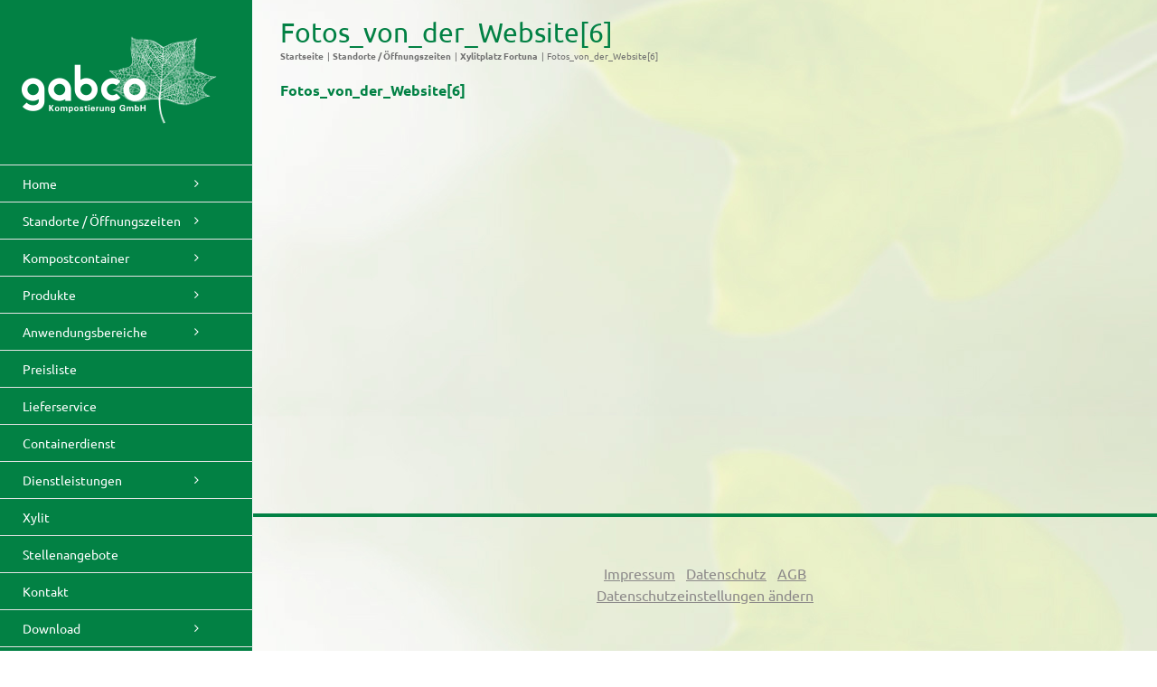

--- FILE ---
content_type: text/html; charset=UTF-8
request_url: https://www.gabco.de/standorte/xylitplatz/fotos_von_der_website6/
body_size: 21541
content:
<!DOCTYPE html>
<html class="avada-html-layout-wide avada-html-header-position-left avada-html-has-bg-image" lang="de">
<head>
	<meta http-equiv="X-UA-Compatible" content="IE=edge" />
	<meta http-equiv="Content-Type" content="text/html; charset=utf-8"/>
	<meta name="viewport" content="width=device-width, initial-scale=1" />
	<meta name='robots' content='index, follow, max-image-preview:large, max-snippet:-1, max-video-preview:-1' />

	<!-- This site is optimized with the Yoast SEO plugin v26.7 - https://yoast.com/wordpress/plugins/seo/ -->
	<title>Fotos_von_der_Website[6] - gabco Kompostierung GmbH</title>
	<link rel="canonical" href="https://www.gabco.de/standorte/xylitplatz/fotos_von_der_website6/" />
	<meta property="og:locale" content="de_DE" />
	<meta property="og:type" content="article" />
	<meta property="og:title" content="Fotos_von_der_Website[6] - gabco Kompostierung GmbH" />
	<meta property="og:description" content="Fotos_von_der_Website[6]" />
	<meta property="og:url" content="https://www.gabco.de/standorte/xylitplatz/fotos_von_der_website6/" />
	<meta property="og:site_name" content="gabco Kompostierung GmbH" />
	<script type="application/ld+json" class="yoast-schema-graph">{"@context":"https://schema.org","@graph":[{"@type":"WebPage","@id":"https://www.gabco.de/standorte/xylitplatz/fotos_von_der_website6/","url":"https://www.gabco.de/standorte/xylitplatz/fotos_von_der_website6/","name":"Fotos_von_der_Website[6] - gabco Kompostierung GmbH","isPartOf":{"@id":"https://www.gabco.de/#website"},"primaryImageOfPage":{"@id":"https://www.gabco.de/standorte/xylitplatz/fotos_von_der_website6/#primaryimage"},"image":{"@id":"https://www.gabco.de/standorte/xylitplatz/fotos_von_der_website6/#primaryimage"},"thumbnailUrl":"","datePublished":"2018-12-14T09:23:14+00:00","breadcrumb":{"@id":"https://www.gabco.de/standorte/xylitplatz/fotos_von_der_website6/#breadcrumb"},"inLanguage":"de","potentialAction":[{"@type":"ReadAction","target":["https://www.gabco.de/standorte/xylitplatz/fotos_von_der_website6/"]}]},{"@type":"ImageObject","inLanguage":"de","@id":"https://www.gabco.de/standorte/xylitplatz/fotos_von_der_website6/#primaryimage","url":"","contentUrl":""},{"@type":"BreadcrumbList","@id":"https://www.gabco.de/standorte/xylitplatz/fotos_von_der_website6/#breadcrumb","itemListElement":[{"@type":"ListItem","position":1,"name":"Home","item":"https://www.gabco.de/"},{"@type":"ListItem","position":2,"name":"Standorte / Öffnungszeiten","item":"https://www.gabco.de/standorte/"},{"@type":"ListItem","position":3,"name":"Xylitplatz Fortuna","item":"https://www.gabco.de/standorte/xylitplatz/"},{"@type":"ListItem","position":4,"name":"Fotos_von_der_Website[6]"}]},{"@type":"WebSite","@id":"https://www.gabco.de/#website","url":"https://www.gabco.de/","name":"gabco Kompostierung GmbH","description":"Ihr Anbieter rund um die Verwertung organischer Rohstoffe","potentialAction":[{"@type":"SearchAction","target":{"@type":"EntryPoint","urlTemplate":"https://www.gabco.de/?s={search_term_string}"},"query-input":{"@type":"PropertyValueSpecification","valueRequired":true,"valueName":"search_term_string"}}],"inLanguage":"de"}]}</script>
	<!-- / Yoast SEO plugin. -->


<link rel="alternate" type="application/rss+xml" title="gabco Kompostierung GmbH &raquo; Feed" href="https://www.gabco.de/feed/" />
<link rel="alternate" type="application/rss+xml" title="gabco Kompostierung GmbH &raquo; Kommentar-Feed" href="https://www.gabco.de/comments/feed/" />
								<link rel="icon" href="https://www.gabco.de/wp-content/uploads/2019/05/gabco_favicon.jpg" type="image/jpg" />
		
		
		
				<link rel="alternate" title="oEmbed (JSON)" type="application/json+oembed" href="https://www.gabco.de/wp-json/oembed/1.0/embed?url=https%3A%2F%2Fwww.gabco.de%2Fstandorte%2Fxylitplatz%2Ffotos_von_der_website6%2F" />
<link rel="alternate" title="oEmbed (XML)" type="text/xml+oembed" href="https://www.gabco.de/wp-json/oembed/1.0/embed?url=https%3A%2F%2Fwww.gabco.de%2Fstandorte%2Fxylitplatz%2Ffotos_von_der_website6%2F&#038;format=xml" />
<style id='wp-img-auto-sizes-contain-inline-css' type='text/css'>
img:is([sizes=auto i],[sizes^="auto," i]){contain-intrinsic-size:3000px 1500px}
/*# sourceURL=wp-img-auto-sizes-contain-inline-css */
</style>
<link rel='stylesheet' id='calendar-weeks-helper-css' href='https://www.gabco.de/wp-content/plugins/calendar-weeks-helper-main/public/css/calendar-weeks-helper-public.css?ver=1.0.0' type='text/css' media='all' />
<link rel='stylesheet' id='lieferkosten-css' href='https://www.gabco.de/wp-content/plugins/lieferkosten/public/css/lieferkosten-public.css?ver=1.0.0' type='text/css' media='all' />
<link rel='stylesheet' id='wdj-shipping-cost-calculator-css' href='https://www.gabco.de/wp-content/plugins/wdj-shipping-cost-calculator/public/css/wdj-shipping-cost-calculator-public.css?ver=1.0.0' type='text/css' media='all' />
<link rel='stylesheet' id='slb_core-css' href='https://www.gabco.de/wp-content/plugins/simple-lightbox/client/css/app.css?ver=2.9.4' type='text/css' media='all' />
<link rel='stylesheet' id='borlabs-cookie-css' href='https://www.gabco.de/wp-content/cache/borlabs-cookie/borlabs-cookie_1_de.css?ver=2.3.6-28' type='text/css' media='all' />
<link rel='stylesheet' id='child-style-css' href='https://www.gabco.de/wp-content/themes/gabco/style.css?ver=6.9' type='text/css' media='all' />
<link rel='stylesheet' id='fusion-dynamic-css-css' href='https://www.gabco.de/wp-content/uploads/fusion-styles/d9491e40aeac4452a487cec130cf80c2.min.css?ver=3.14.1' type='text/css' media='all' />
<script type="text/javascript" src="https://www.gabco.de/wp-includes/js/jquery/jquery.min.js?ver=3.7.1" id="jquery-core-js"></script>
<script type="text/javascript" src="https://www.gabco.de/wp-content/plugins/calendar-weeks-helper-main/public/js/calendar-weeks-helper-public.js?ver=1.0.0" id="calendar-weeks-helper-js"></script>
<script type="text/javascript" src="https://www.gabco.de/wp-content/plugins/lieferkosten/public/js/lieferkosten-public.js?ver=1.0.0" id="lieferkosten-js"></script>
<script type="text/javascript" src="//www.gabco.de/wp-content/plugins/revslider/sr6/assets/js/rbtools.min.js?ver=6.7.39" id="tp-tools-js"></script>
<script type="text/javascript" src="//www.gabco.de/wp-content/plugins/revslider/sr6/assets/js/rs6.min.js?ver=6.7.39" id="revmin-js"></script>
<script type="text/javascript" src="https://www.gabco.de/wp-content/plugins/wdj-shipping-cost-calculator/public/js/wdj-shipping-cost-calculator-public.js?ver=1.0.0" id="wdj-shipping-cost-calculator-js"></script>
<script type="text/javascript" id="borlabs-cookie-prioritize-js-extra">
/* <![CDATA[ */
var borlabsCookiePrioritized = {"domain":"www.gabco.de","path":"/","version":"1","bots":"1","optInJS":{"essential":{"google-tag-manager":"[base64]/[base64]"},"external-media":{"facebook-pixel":"PHNjcmlwdD4NCndpbmRvdy5kYXRhTGF5ZXIgPSB3aW5kb3cuZGF0YUxheWVyIHx8IFtdOw0KICB3aW5kb3cuZGF0YUxheWVyLnB1c2goew0KICAgIGV2ZW50OiAnYm9ybGFic0Nvb2tpZU9wdEluRmFjZWJvb2tQaXhlbCcsDQogIH0pOw0KPC9zY3JpcHQ+"}}};
//# sourceURL=borlabs-cookie-prioritize-js-extra
/* ]]> */
</script>
<script type="text/javascript" src="https://www.gabco.de/wp-content/plugins/borlabs-cookie/assets/javascript/borlabs-cookie-prioritize.min.js?ver=2.3.6" id="borlabs-cookie-prioritize-js"></script>
<link rel="https://api.w.org/" href="https://www.gabco.de/wp-json/" /><link rel="alternate" title="JSON" type="application/json" href="https://www.gabco.de/wp-json/wp/v2/media/3217" /><link rel="EditURI" type="application/rsd+xml" title="RSD" href="https://www.gabco.de/xmlrpc.php?rsd" />
<link rel='shortlink' href='https://www.gabco.de/?p=3217' />
<style type="text/css" id="css-fb-visibility">@media screen and (max-width: 640px){.fusion-no-small-visibility{display:none !important;}body .sm-text-align-center{text-align:center !important;}body .sm-text-align-left{text-align:left !important;}body .sm-text-align-right{text-align:right !important;}body .sm-text-align-justify{text-align:justify !important;}body .sm-flex-align-center{justify-content:center !important;}body .sm-flex-align-flex-start{justify-content:flex-start !important;}body .sm-flex-align-flex-end{justify-content:flex-end !important;}body .sm-mx-auto{margin-left:auto !important;margin-right:auto !important;}body .sm-ml-auto{margin-left:auto !important;}body .sm-mr-auto{margin-right:auto !important;}body .fusion-absolute-position-small{position:absolute;width:100%;}.awb-sticky.awb-sticky-small{ position: sticky; top: var(--awb-sticky-offset,0); }}@media screen and (min-width: 641px) and (max-width: 1024px){.fusion-no-medium-visibility{display:none !important;}body .md-text-align-center{text-align:center !important;}body .md-text-align-left{text-align:left !important;}body .md-text-align-right{text-align:right !important;}body .md-text-align-justify{text-align:justify !important;}body .md-flex-align-center{justify-content:center !important;}body .md-flex-align-flex-start{justify-content:flex-start !important;}body .md-flex-align-flex-end{justify-content:flex-end !important;}body .md-mx-auto{margin-left:auto !important;margin-right:auto !important;}body .md-ml-auto{margin-left:auto !important;}body .md-mr-auto{margin-right:auto !important;}body .fusion-absolute-position-medium{position:absolute;width:100%;}.awb-sticky.awb-sticky-medium{ position: sticky; top: var(--awb-sticky-offset,0); }}@media screen and (min-width: 1025px){.fusion-no-large-visibility{display:none !important;}body .lg-text-align-center{text-align:center !important;}body .lg-text-align-left{text-align:left !important;}body .lg-text-align-right{text-align:right !important;}body .lg-text-align-justify{text-align:justify !important;}body .lg-flex-align-center{justify-content:center !important;}body .lg-flex-align-flex-start{justify-content:flex-start !important;}body .lg-flex-align-flex-end{justify-content:flex-end !important;}body .lg-mx-auto{margin-left:auto !important;margin-right:auto !important;}body .lg-ml-auto{margin-left:auto !important;}body .lg-mr-auto{margin-right:auto !important;}body .fusion-absolute-position-large{position:absolute;width:100%;}.awb-sticky.awb-sticky-large{ position: sticky; top: var(--awb-sticky-offset,0); }}</style><!-- Google Tag Manager -->
<script>if('0'==='1'){(function(w,d,s,l,i){w[l]=w[l]||[];w[l].push({"gtm.start":
new Date().getTime(),event:"gtm.js"});var f=d.getElementsByTagName(s)[0],
j=d.createElement(s),dl=l!="dataLayer"?"&l="+l:"";j.async=true;j.src=
"https://www.googletagmanager.com/gtm.js?id="+i+dl;f.parentNode.insertBefore(j,f);
})(window,document,"script","dataLayer","GTM-KBZB8DP");}</script>
<!-- End Google Tag Manager --><meta name="generator" content="Powered by Slider Revolution 6.7.39 - responsive, Mobile-Friendly Slider Plugin for WordPress with comfortable drag and drop interface." />
<script>function setREVStartSize(e){
			//window.requestAnimationFrame(function() {
				window.RSIW = window.RSIW===undefined ? window.innerWidth : window.RSIW;
				window.RSIH = window.RSIH===undefined ? window.innerHeight : window.RSIH;
				try {
					var pw = document.getElementById(e.c).parentNode.offsetWidth,
						newh;
					pw = pw===0 || isNaN(pw) || (e.l=="fullwidth" || e.layout=="fullwidth") ? window.RSIW : pw;
					e.tabw = e.tabw===undefined ? 0 : parseInt(e.tabw);
					e.thumbw = e.thumbw===undefined ? 0 : parseInt(e.thumbw);
					e.tabh = e.tabh===undefined ? 0 : parseInt(e.tabh);
					e.thumbh = e.thumbh===undefined ? 0 : parseInt(e.thumbh);
					e.tabhide = e.tabhide===undefined ? 0 : parseInt(e.tabhide);
					e.thumbhide = e.thumbhide===undefined ? 0 : parseInt(e.thumbhide);
					e.mh = e.mh===undefined || e.mh=="" || e.mh==="auto" ? 0 : parseInt(e.mh,0);
					if(e.layout==="fullscreen" || e.l==="fullscreen")
						newh = Math.max(e.mh,window.RSIH);
					else{
						e.gw = Array.isArray(e.gw) ? e.gw : [e.gw];
						for (var i in e.rl) if (e.gw[i]===undefined || e.gw[i]===0) e.gw[i] = e.gw[i-1];
						e.gh = e.el===undefined || e.el==="" || (Array.isArray(e.el) && e.el.length==0)? e.gh : e.el;
						e.gh = Array.isArray(e.gh) ? e.gh : [e.gh];
						for (var i in e.rl) if (e.gh[i]===undefined || e.gh[i]===0) e.gh[i] = e.gh[i-1];
											
						var nl = new Array(e.rl.length),
							ix = 0,
							sl;
						e.tabw = e.tabhide>=pw ? 0 : e.tabw;
						e.thumbw = e.thumbhide>=pw ? 0 : e.thumbw;
						e.tabh = e.tabhide>=pw ? 0 : e.tabh;
						e.thumbh = e.thumbhide>=pw ? 0 : e.thumbh;
						for (var i in e.rl) nl[i] = e.rl[i]<window.RSIW ? 0 : e.rl[i];
						sl = nl[0];
						for (var i in nl) if (sl>nl[i] && nl[i]>0) { sl = nl[i]; ix=i;}
						var m = pw>(e.gw[ix]+e.tabw+e.thumbw) ? 1 : (pw-(e.tabw+e.thumbw)) / (e.gw[ix]);
						newh =  (e.gh[ix] * m) + (e.tabh + e.thumbh);
					}
					var el = document.getElementById(e.c);
					if (el!==null && el) el.style.height = newh+"px";
					el = document.getElementById(e.c+"_wrapper");
					if (el!==null && el) {
						el.style.height = newh+"px";
						el.style.display = "block";
					}
				} catch(e){
					console.log("Failure at Presize of Slider:" + e)
				}
			//});
		  };</script>
		<style type="text/css" id="wp-custom-css">
			


.post-content p:hover{
	color: 3b3b3b!important;
}





/*stellenanzeige*/
#main .post h2 a {
font-size: 17px!important;
}


.awb-swiper-button-next, .awb-swiper-button-prev{
	opacity: 100!important;

}



span.warnung:before{
content: "\f071";
	color:red;
	margin-left:4px;
font-family: "Font Awesome 5 Free";
font-weight:900;
-webkit-font-smoothing: antialiased;}

/*Stellenazeigen blockquote */

.meta .fusion-date, .post-content blockquote, .review blockquote q {
background-color: rgba(0, 128, 0, 0.18)!important;
}

/*Stellenazeigen blockquote Ende */

#sliders-container img {border:7px solid white;

}

/*Lieferkostenrechner*/

.autocomplete[data-v-4ce030c9], .country[data-v-4ce030c9] {
margin-right: 5.2rem!important;
margin-bottom: 1.2rem;
}


.country[data-v-4ce030c9] {
background-color: #4CAF50;
border: none;
color: green;
padding: 1px 32px!important;
text-align: center;
text-decoration: none;
display: inline-block;
font-size: 14px;
}


#calc_shipping_state_field .select2-selection__placeholder, #comment-input .placeholder, #comment-input input, #comment-textarea .placeholder, #comment-textarea textarea, .avada-select .select2-container .select2-choice, .avada-select .select2-container .select2-choice2, .chzn-container .chzn-drop, .chzn-container-single .chzn-single, .comment-form-comment textarea, .fusion-body .avada-select-parent select, .fusion-search-form-clean .searchform .fusion-search-form-content .fusion-search-button input[type="submit"], .input-text, .main-nav-search-form input, .post-password-form label input[type="password"], .search-page-search-form input, .searchform .fusion-search-form-content .fusion-search-field input, .select2-container--default .select2-selection--single .select2-selection__rendered, .select2-results__option, .wpcf7-captchar, .wpcf7-form .wpcf7-date, .wpcf7-form .wpcf7-number, .wpcf7-form .wpcf7-quiz, .wpcf7-form .wpcf7-select, .wpcf7-form .wpcf7-text, .wpcf7-form textarea, .wpcf7-select-parent .select-arrow, input.s, input.s .placeholder, input[type="email"], input[type="number"], input[type="password"], input[type="text"], select, textarea {color:black!important; font-weight:600!important;}




/*Lieferkostenrechner Ende*/

/* startseite standorte */
.start-standorte {background-color:white; width:100%;display:block;height:70px;}
.start-standorte a {padding-top:12px; position:absolute;}
.start_standorte_icon {width:40px; height:70px; background-color:#028144;float:left;margin-right:10px;padding:20px 3px 3px 3px;}


/* startseite standorte ende */

/*startseite buttons */
#Startseitenbutton2 {
width: 208px!important;
margin-left: -46px!important;
}
#Startseitenbutton1 {
width: 208px!important;
	margin-left: -46px!important;
}

#buttonstartseite.fusion-button {
text-align: left!important;
}

#buttonstartseite.fusion-button .fusion-button-text {
line-height: 2!important;
font-size: 16px!important;
}

/*startseite buttons ende */

#main {background-attachment:fixed !important; }

#comment-input input, #comment-textarea textarea, .avada-select .select2-container .select2-choice, .avada-select .select2-container .select2-choice2, .avada-select-parent select, .chzn-container .chzn-drop, .chzn-container-single .chzn-single, .comment-form-comment textarea, .input-text, .main-nav-search-form input, .post-password-form label input[type="password"], .search-page-search-form input, .searchform .fusion-search-form-content .fusion-search-field input, .select2-container--default .select2-selection--single, .select2-dropdown, .wpcf7-captchar, .wpcf7-form .wpcf7-date, .wpcf7-form .wpcf7-number, .wpcf7-form .wpcf7-quiz, .wpcf7-form .wpcf7-select, .wpcf7-form .wpcf7-text, .wpcf7-form textarea, input.s, input[type="email"], input[type="number"], input[type="password"], input[type="text"], select, textarea {background-color: rgba(255,255,255,0.64)!important;}



/*menu hover */

.side-header-left #side-header .fusion-main-menu > ul > li.current-menu-ancestor > a, .side-header-left #side-header .fusion-main-menu > ul > li.current-menu-item > a {
border-left-width: 5px!important;
border-right-width: 0px!important;
}

#side-header .fusion-main-menu > ul > li.current-menu-ancestor > a, #side-header .fusion-main-menu > ul > li.current-menu-item > a {
border-left-color: #ffffff!important;
}

.side-header-left #side-header .fusion-main-menu > ul > li.current-menu-ancestor > a, .side-header-left #side-header .fusion-main-menu > ul > li.current-menu-item > a {background-color: rgba(230,245,230,0.8)!important;}

.fusion-main-menu a:hover{ 
  background-color: rgba(230,245,230,0.8)!important;
	
}



/*menu hover ende */



/* Tabs */
.fusion-tabs .nav-tabs li .tab-link {
padding-left: 10px!important;
}
.fusion-tabs .tab-content>.active {
padding-top: 0px!important;
}

/* Tabs ENDE*/


/*Verlauf Toggle*/
.fusion-accordian .fusion-panel.fusion-toggle-no-divider.fusion-toggle-boxed-mode {
	background: linear-gradient(to bottom, #ffffff 0%,#e8f6d9 100%);
}

/* Tabellen Container und Ausschreibung */
#abstand .table-2 tr td{
border-bottom: 1px solid #dcdcdc;
padding: 10px 0px!important;
padding-left: 20px!important;

}	


/* Tabellen Container und Ausschreibung ENDE*/

/* Sidebar */
#contactbox {
	line-height: 10px;
	
}
#contactbox a{
	color: white!important;
	
}

/* Sidebar Ende */

.fusion-accordian .panel-title .fusion-toggle-heading {
	color: #000;
}

.toggle p {
margin-top: 10px!important;
margin-bottom: 10px!important;
padding-top: -10px!important;
font-size: 15px;
font-weight: 200;

}



/*Slider Icon */
.tp-bullet-title {
	display: none;
}
/*Slider Icon Ende*/

/*Abstand rechts */
.px_right_flow {
float: right!important;
}
/*Abstand rechts Ende*/

#home img {
border: none!important;
}


/*Border Beitragsbild*/
#home img {
border: none!important;
}
.tp-caption img {border: 7px solid #ffffff!important;}
/*Border Beitragsbild Ende*/

/*Breadcrumbs und H1 */
.fusion-page-title-bar h1 {
color: #028144!important;
font-size: 30px!important;
margin-left: 7px!important;
}

.fusion-page-title-bar-center .fusion-page-title-secondary {
display: block;
width: 100%;
text-align: left!important;

}

.fusion-page-title-bar .fusion-page-title-row h1 {
font-size: 18px;
text-align: left;
margin-left: 0px!important;
}


/* Breadcrumbs und H1 Ende*/

/*Wir über uns Punkte Abstand*/
.punkteabstand h2 {
	padding-top: 40px;
	
}
.punkteabstand .fas {
	padding-top: 84px!important;
	
}
/*Wir über uns Punkte Abstand Ende*/


/* Abstand im Text*/


.fusion-checklist .fusion-li-item, .fusion-checklist.fusion-404-checklist>li, ul.fusion-checklist .fusion-li-item, ul.fusion-checklist.fusion-404-checklist>li {
padding: 1px!important;
margin-left: 0;
}


/* Abstand im Text* Ende/

/*Tabelle öffnungszeiten */
.table-2 tr td {
border-bottom: 1px solid #dcdcdc;
padding: 10px 0px!important;
}
/*Tabelle öffnungszeiten Ende */


/* Buttons im Bild */
.container {
  position: relative;
  width: 50%;
}


/* Bilder Startseite */
.container {
margin-right: auto;
margin-left: auto;
padding-left: 0px!important;
padding-right: 0px!important;
}




/* Make the image responsive */
.container img {
  width: repeat-y!important;
  height: repeat-y;
}

/* Style the button and place it in the middle of the container/image */
.container .btn {

 top: 50%;
 left: 50%;
transform: translate(-120%, 500%)!important;
padding: 7px;
	background-color: white;
	border: 10px;
	margin-top: 20px!important;
}

.container .btn2{
	
 top: 50%;
 left: 50%;
transform: translate(-120%, 500%)!important;
padding: 7px;
	background-color: white;
	border: 10px;
margin-top: 70px!important;
}


/* Buttons im Bild Ende */


/* Menu kontaktbox*/
.fusion-header-content-3-wrapper{
padding-left: 10px!important;
padding-bottom:5px!important;
	padding-top:1px!important;
font-size: 14px!important;
color: #ffffff!important;

}
	/* Menu kontaktbox Ende*/

#side-header .side-header-content {
padding-left: 20px!important;
padding-right: 20px!important;
}

/* Menu */

#side-header .fusion-main-menu > ul > li > a {padding-left: 60px;
padding-right: 10px!important;
	padding-left:25px!important;
border-top-color: #e5e5e5;
border-bottom-color: #e5e5e5!important;
text-align: left;
min-height: 40px;
}

.side-header-left #side-header .fusion-main-menu>ul>li>a {
border-left-width: 0;
font-weight: 100!important;
	border-bottom-color: #e5e5e5!important;
}

.fusion-main-menu .fusion-dropdown-menu .sub-menu li a, .fusion-main-menu .sub-menu li a, .fusion-megamenu-wrapper li .fusion-megamenu-title-disabled font-weight
{font-weight: 100!important;}


/* Menu Ende*/

/* Slider-Text */

table.slider_table td{
	padding: 0px 10px!important;
		font-size:auto!important;
}

table.slider_table .price {
	text-align: right!important;
	font-size:auto!important;
}
/* Slider Text Ende*/

/* Startseite */

/* Startseite Überschrift */

.fusion-modal h1, .fusion-widget-area h1, .post-content h1, .search-page-search-form h1 {
font-size: 22px;
margin-top: 30px!important;
}

/* Startseite Überschrift Ende */

/* Startseite Standorte */

.fusion-content-boxes .col {
position: relative;
	margin-top:-38px!important
}


.fusion-content-boxes-1 .heading .content-box-heading {
width: 500px;
padding:10px!important;
padding-left:70px!important;
border-color: #FFF;
border-width: 1px;
border-style: solid;
background: linear-gradient(to bottom, #ffffff 0%,#e8f6d9 100%)!important;
}


.fusion-content-boxes-2 .heading .content-box-heading {	
padding:10px!important;
padding-left:70px!important;
width:500px;
border-color: #FFF;
border-width: 1px;
border-style: solid;
background: linear-gradient(to bottom, #ffffff 0%,#e8f6d9 100%)!important;

}

.fusion-content-boxes-3 .heading .content-box-heading {
padding: 10px!important;
padding-left: 70px!important;
margin: 5px!important;
width: 500px;
border-color: #FFF;
border-width: 1px;
border-style: solid;
background: linear-gradient(to bottom, #ffffff 0%,#e8f6d9 100%)!important;
}



/* Startseite Standorte Ende */

/* Startseite Ende */

/* Link bold */

#main .post h2 a, .about-author .title a, .fusion-content-widget-area .widget .recentcomments a, .fusion-content-widget-area .widget li a, .fusion-content-widget-area .widget_categories li, .fusion-hide-pagination-text .pagination-next:after, .fusion-hide-pagination-text .pagination-prev:before, .fusion-load-more-button, .fusion-rollover a, .pagination .pagination-next:after, .pagination .pagination-prev:before, .project-content .project-info .project-info-box a, .shop_attributes tr th, .single-navigation a[rel="next"]:after, .single-navigation a[rel="prev"]:before, body a, body a:after, body a:before {font-weight:600!important;}

/* Link bold Ende*/

.fusion-footer-widget-area .fusion-accordian .panel-title a, .fusion-footer-widget-area .fusion-tabs-widget .fusion-tabs-nav ul li a, .fusion-footer-widget-area .fusion-tabs-widget .fusion-tabs-widget-content .fusion-date-box, .fusion-footer-widget-area .fusion-tabs-widget .fusion-tabs-widget-content .post-holder a, .fusion-footer-widget-area .jtwt .jtwt_tweet a, .fusion-footer-widget-area .widget li a:before, .fusion-footer-widget-area a {text-decoration: underline;
font-weight: 100!important;}

/* Preisliste */
table.price_list {
	width: 100%;
	margin-bottom: 20px;
    border-collapse: collapse;
    border-spacing: 0px;
	background: none;
	text-align: center;
}

table.price_list thead {
	background-color: rgb(2, 129, 68);
	color: rgb(255, 255, 255);
}

table.price_list thead, table.price_list tbody {
	border-bottom: 20px solid transparent;
}

table.price_list .table_title th {
	padding: 5px 10px 5px 10px;
	font-weight: 500;
}

table.price_list .table_subtitle th {
	padding: 0px 10px 5px 10px;
	font-size: 12px;
	font-weight: 300;
	line-height: 14px;
	text-align: center;
}

table.price_list .table_title th:first-child {
	font-size: 16px;
}

table.price_list tbody td {
	padding: 2px 10px;
}

table.price_list .row_title td {
	padding: 20px 10px 5px 10px;
	font-size: 16px;
	font-weight: 500;
}

table.price_list .row_title td small {
	display: block;
	color: rgb(120, 120, 120);
	font-size: 10px;
}

table.price_list .row_title td,
table.price_list tr td:first-child,
table.price_list .table_title th:first-child {
	text-align: left;
	width: 300px;
}

table.price_list tbody .row_title:first-child td {
	padding: 0px 10px 10px 10px;
}

table.price_list tbody tr:hover:not(.row_title) {
	background-color: rgb(2, 129, 68);
	color: rgb(255,255,255);
}

table#LoseWare.price_list tbody tr:not(.row_title) td:nth-child(4) {
	border-left: 1px solid rgb(70, 70, 70);
}



@media only screen and (max-width: 1075px){
	.calendar-weeks{
		left: 0!important;
		right: initial!important;
	}
	
	.calenderr{
		padding-top: 0px!important;
	}
	
}

@media only screen and (max-width: 1024px){
	
	.fusion-post-cards>.fusion-grid>.fusion-grid-column{
		width: 100%!important;
	}
	
}


@media only screen and (max-width: 920px){
	
	#main {background-size:cover!important; background-attachment:fixed!important;}
	#main, all {background-size:cover!important; background-attachment:fixed!important;}}


@media only screen and (max-width: 420px){
.tp-caption img {border: 0px!important;}


	
}
		</style>
				<script type="text/javascript">
			var doc = document.documentElement;
			doc.setAttribute( 'data-useragent', navigator.userAgent );
		</script>
		
	<meta name="facebook-domain-verification" content="fyolesa484k0yymsy4g08oibnohr69" /><style id='global-styles-inline-css' type='text/css'>
:root{--wp--preset--aspect-ratio--square: 1;--wp--preset--aspect-ratio--4-3: 4/3;--wp--preset--aspect-ratio--3-4: 3/4;--wp--preset--aspect-ratio--3-2: 3/2;--wp--preset--aspect-ratio--2-3: 2/3;--wp--preset--aspect-ratio--16-9: 16/9;--wp--preset--aspect-ratio--9-16: 9/16;--wp--preset--color--black: #000000;--wp--preset--color--cyan-bluish-gray: #abb8c3;--wp--preset--color--white: #ffffff;--wp--preset--color--pale-pink: #f78da7;--wp--preset--color--vivid-red: #cf2e2e;--wp--preset--color--luminous-vivid-orange: #ff6900;--wp--preset--color--luminous-vivid-amber: #fcb900;--wp--preset--color--light-green-cyan: #7bdcb5;--wp--preset--color--vivid-green-cyan: #00d084;--wp--preset--color--pale-cyan-blue: #8ed1fc;--wp--preset--color--vivid-cyan-blue: #0693e3;--wp--preset--color--vivid-purple: #9b51e0;--wp--preset--color--awb-color-1: rgba(255,255,255,1);--wp--preset--color--awb-color-2: rgba(246,246,246,1);--wp--preset--color--awb-color-3: rgba(235,234,234,1);--wp--preset--color--awb-color-4: rgba(160,206,78,1);--wp--preset--color--awb-color-5: rgba(116,116,116,1);--wp--preset--color--awb-color-6: rgba(2,129,68,1);--wp--preset--color--awb-color-7: rgba(59,59,59,1);--wp--preset--color--awb-color-8: rgba(51,51,51,1);--wp--preset--color--awb-color-custom-10: rgba(224,222,222,1);--wp--preset--color--awb-color-custom-11: rgba(112,112,112,1);--wp--preset--color--awb-color-custom-12: rgba(235,234,234,0.8);--wp--preset--color--awb-color-custom-13: rgba(232,232,232,1);--wp--preset--color--awb-color-custom-14: rgba(190,189,189,1);--wp--preset--gradient--vivid-cyan-blue-to-vivid-purple: linear-gradient(135deg,rgb(6,147,227) 0%,rgb(155,81,224) 100%);--wp--preset--gradient--light-green-cyan-to-vivid-green-cyan: linear-gradient(135deg,rgb(122,220,180) 0%,rgb(0,208,130) 100%);--wp--preset--gradient--luminous-vivid-amber-to-luminous-vivid-orange: linear-gradient(135deg,rgb(252,185,0) 0%,rgb(255,105,0) 100%);--wp--preset--gradient--luminous-vivid-orange-to-vivid-red: linear-gradient(135deg,rgb(255,105,0) 0%,rgb(207,46,46) 100%);--wp--preset--gradient--very-light-gray-to-cyan-bluish-gray: linear-gradient(135deg,rgb(238,238,238) 0%,rgb(169,184,195) 100%);--wp--preset--gradient--cool-to-warm-spectrum: linear-gradient(135deg,rgb(74,234,220) 0%,rgb(151,120,209) 20%,rgb(207,42,186) 40%,rgb(238,44,130) 60%,rgb(251,105,98) 80%,rgb(254,248,76) 100%);--wp--preset--gradient--blush-light-purple: linear-gradient(135deg,rgb(255,206,236) 0%,rgb(152,150,240) 100%);--wp--preset--gradient--blush-bordeaux: linear-gradient(135deg,rgb(254,205,165) 0%,rgb(254,45,45) 50%,rgb(107,0,62) 100%);--wp--preset--gradient--luminous-dusk: linear-gradient(135deg,rgb(255,203,112) 0%,rgb(199,81,192) 50%,rgb(65,88,208) 100%);--wp--preset--gradient--pale-ocean: linear-gradient(135deg,rgb(255,245,203) 0%,rgb(182,227,212) 50%,rgb(51,167,181) 100%);--wp--preset--gradient--electric-grass: linear-gradient(135deg,rgb(202,248,128) 0%,rgb(113,206,126) 100%);--wp--preset--gradient--midnight: linear-gradient(135deg,rgb(2,3,129) 0%,rgb(40,116,252) 100%);--wp--preset--font-size--small: 12px;--wp--preset--font-size--medium: 20px;--wp--preset--font-size--large: 24px;--wp--preset--font-size--x-large: 42px;--wp--preset--font-size--normal: 16px;--wp--preset--font-size--xlarge: 32px;--wp--preset--font-size--huge: 48px;--wp--preset--spacing--20: 0.44rem;--wp--preset--spacing--30: 0.67rem;--wp--preset--spacing--40: 1rem;--wp--preset--spacing--50: 1.5rem;--wp--preset--spacing--60: 2.25rem;--wp--preset--spacing--70: 3.38rem;--wp--preset--spacing--80: 5.06rem;--wp--preset--shadow--natural: 6px 6px 9px rgba(0, 0, 0, 0.2);--wp--preset--shadow--deep: 12px 12px 50px rgba(0, 0, 0, 0.4);--wp--preset--shadow--sharp: 6px 6px 0px rgba(0, 0, 0, 0.2);--wp--preset--shadow--outlined: 6px 6px 0px -3px rgb(255, 255, 255), 6px 6px rgb(0, 0, 0);--wp--preset--shadow--crisp: 6px 6px 0px rgb(0, 0, 0);}:where(.is-layout-flex){gap: 0.5em;}:where(.is-layout-grid){gap: 0.5em;}body .is-layout-flex{display: flex;}.is-layout-flex{flex-wrap: wrap;align-items: center;}.is-layout-flex > :is(*, div){margin: 0;}body .is-layout-grid{display: grid;}.is-layout-grid > :is(*, div){margin: 0;}:where(.wp-block-columns.is-layout-flex){gap: 2em;}:where(.wp-block-columns.is-layout-grid){gap: 2em;}:where(.wp-block-post-template.is-layout-flex){gap: 1.25em;}:where(.wp-block-post-template.is-layout-grid){gap: 1.25em;}.has-black-color{color: var(--wp--preset--color--black) !important;}.has-cyan-bluish-gray-color{color: var(--wp--preset--color--cyan-bluish-gray) !important;}.has-white-color{color: var(--wp--preset--color--white) !important;}.has-pale-pink-color{color: var(--wp--preset--color--pale-pink) !important;}.has-vivid-red-color{color: var(--wp--preset--color--vivid-red) !important;}.has-luminous-vivid-orange-color{color: var(--wp--preset--color--luminous-vivid-orange) !important;}.has-luminous-vivid-amber-color{color: var(--wp--preset--color--luminous-vivid-amber) !important;}.has-light-green-cyan-color{color: var(--wp--preset--color--light-green-cyan) !important;}.has-vivid-green-cyan-color{color: var(--wp--preset--color--vivid-green-cyan) !important;}.has-pale-cyan-blue-color{color: var(--wp--preset--color--pale-cyan-blue) !important;}.has-vivid-cyan-blue-color{color: var(--wp--preset--color--vivid-cyan-blue) !important;}.has-vivid-purple-color{color: var(--wp--preset--color--vivid-purple) !important;}.has-black-background-color{background-color: var(--wp--preset--color--black) !important;}.has-cyan-bluish-gray-background-color{background-color: var(--wp--preset--color--cyan-bluish-gray) !important;}.has-white-background-color{background-color: var(--wp--preset--color--white) !important;}.has-pale-pink-background-color{background-color: var(--wp--preset--color--pale-pink) !important;}.has-vivid-red-background-color{background-color: var(--wp--preset--color--vivid-red) !important;}.has-luminous-vivid-orange-background-color{background-color: var(--wp--preset--color--luminous-vivid-orange) !important;}.has-luminous-vivid-amber-background-color{background-color: var(--wp--preset--color--luminous-vivid-amber) !important;}.has-light-green-cyan-background-color{background-color: var(--wp--preset--color--light-green-cyan) !important;}.has-vivid-green-cyan-background-color{background-color: var(--wp--preset--color--vivid-green-cyan) !important;}.has-pale-cyan-blue-background-color{background-color: var(--wp--preset--color--pale-cyan-blue) !important;}.has-vivid-cyan-blue-background-color{background-color: var(--wp--preset--color--vivid-cyan-blue) !important;}.has-vivid-purple-background-color{background-color: var(--wp--preset--color--vivid-purple) !important;}.has-black-border-color{border-color: var(--wp--preset--color--black) !important;}.has-cyan-bluish-gray-border-color{border-color: var(--wp--preset--color--cyan-bluish-gray) !important;}.has-white-border-color{border-color: var(--wp--preset--color--white) !important;}.has-pale-pink-border-color{border-color: var(--wp--preset--color--pale-pink) !important;}.has-vivid-red-border-color{border-color: var(--wp--preset--color--vivid-red) !important;}.has-luminous-vivid-orange-border-color{border-color: var(--wp--preset--color--luminous-vivid-orange) !important;}.has-luminous-vivid-amber-border-color{border-color: var(--wp--preset--color--luminous-vivid-amber) !important;}.has-light-green-cyan-border-color{border-color: var(--wp--preset--color--light-green-cyan) !important;}.has-vivid-green-cyan-border-color{border-color: var(--wp--preset--color--vivid-green-cyan) !important;}.has-pale-cyan-blue-border-color{border-color: var(--wp--preset--color--pale-cyan-blue) !important;}.has-vivid-cyan-blue-border-color{border-color: var(--wp--preset--color--vivid-cyan-blue) !important;}.has-vivid-purple-border-color{border-color: var(--wp--preset--color--vivid-purple) !important;}.has-vivid-cyan-blue-to-vivid-purple-gradient-background{background: var(--wp--preset--gradient--vivid-cyan-blue-to-vivid-purple) !important;}.has-light-green-cyan-to-vivid-green-cyan-gradient-background{background: var(--wp--preset--gradient--light-green-cyan-to-vivid-green-cyan) !important;}.has-luminous-vivid-amber-to-luminous-vivid-orange-gradient-background{background: var(--wp--preset--gradient--luminous-vivid-amber-to-luminous-vivid-orange) !important;}.has-luminous-vivid-orange-to-vivid-red-gradient-background{background: var(--wp--preset--gradient--luminous-vivid-orange-to-vivid-red) !important;}.has-very-light-gray-to-cyan-bluish-gray-gradient-background{background: var(--wp--preset--gradient--very-light-gray-to-cyan-bluish-gray) !important;}.has-cool-to-warm-spectrum-gradient-background{background: var(--wp--preset--gradient--cool-to-warm-spectrum) !important;}.has-blush-light-purple-gradient-background{background: var(--wp--preset--gradient--blush-light-purple) !important;}.has-blush-bordeaux-gradient-background{background: var(--wp--preset--gradient--blush-bordeaux) !important;}.has-luminous-dusk-gradient-background{background: var(--wp--preset--gradient--luminous-dusk) !important;}.has-pale-ocean-gradient-background{background: var(--wp--preset--gradient--pale-ocean) !important;}.has-electric-grass-gradient-background{background: var(--wp--preset--gradient--electric-grass) !important;}.has-midnight-gradient-background{background: var(--wp--preset--gradient--midnight) !important;}.has-small-font-size{font-size: var(--wp--preset--font-size--small) !important;}.has-medium-font-size{font-size: var(--wp--preset--font-size--medium) !important;}.has-large-font-size{font-size: var(--wp--preset--font-size--large) !important;}.has-x-large-font-size{font-size: var(--wp--preset--font-size--x-large) !important;}
/*# sourceURL=global-styles-inline-css */
</style>
<link rel='stylesheet' id='rs-plugin-settings-css' href='//www.gabco.de/wp-content/plugins/revslider/sr6/assets/css/rs6.css?ver=6.7.39' type='text/css' media='all' />
<style id='rs-plugin-settings-inline-css' type='text/css'>
#rs-demo-id {}
/*# sourceURL=rs-plugin-settings-inline-css */
</style>
</head>

<body class="attachment wp-singular attachment-template-default attachmentid-3217 attachment-vnd.openxmlformats-officedocument.wordprocessingml.document wp-theme-Avada wp-child-theme-gabco fusion-image-hovers fusion-pagination-sizing fusion-button_type-flat fusion-button_span-yes fusion-button_gradient-linear avada-image-rollover-circle-yes avada-image-rollover-yes avada-image-rollover-direction-left fusion-body ltr fusion-sticky-header no-tablet-sticky-header no-mobile-sticky-header no-mobile-slidingbar no-mobile-totop fusion-disable-outline fusion-sub-menu-fade mobile-logo-pos-left layout-wide-mode avada-has-boxed-modal-shadow-none layout-scroll-offset-full avada-has-zero-margin-offset-top side-header side-header-left menu-text-align-left mobile-menu-design-classic fusion-show-pagination-text fusion-header-layout-v4 avada-responsive avada-footer-fx-sticky avada-menu-highlight-style-bar fusion-search-form-classic fusion-main-menu-search-dropdown fusion-avatar-square avada-dropdown-styles avada-blog-layout-large avada-blog-archive-layout-large avada-header-shadow-no avada-menu-icon-position-left avada-has-megamenu-shadow avada-has-mainmenu-dropdown-divider fusion-has-main-nav-icon-circle avada-has-mobile-menu-search avada-has-megamenu-item-divider avada-has-titlebar-content_only avada-has-bg-image-full avada-content-bg-not-opaque avada-has-pagination-padding avada-flyout-menu-direction-fade avada-ec-views-v1" data-awb-post-id="3217">
		<a class="skip-link screen-reader-text" href="#content">Skip to content</a>

	<div id="boxed-wrapper">
		
		<div id="wrapper" class="fusion-wrapper">
			<div id="home" style="position:relative;top:-1px;"></div>
							
																
<div id="side-header-sticky"></div>
<div id="side-header" class="clearfix fusion-mobile-menu-design-classic fusion-sticky-logo-1 fusion-mobile-logo-1 fusion-sticky-menu-">
	<div class="side-header-wrapper">
								<div class="side-header-content fusion-logo-left fusion-mobile-logo-1">
				<div class="fusion-logo" data-margin-top="31px" data-margin-bottom="31px" data-margin-left="0px" data-margin-right="0px">
			<a class="fusion-logo-link"  href="https://www.gabco.de/" >

						<!-- standard logo -->
			<img src="https://www.gabco.de/wp-content/uploads/2018/11/logo_220.png" srcset="https://www.gabco.de/wp-content/uploads/2018/11/logo_220.png 1x, https://www.gabco.de/wp-content/uploads/2019/05/logo_retina.png 2x" width="220" height="120" style="max-height:120px;height:auto;" alt="gabco Kompostierung GmbH Logo" data-retina_logo_url="https://www.gabco.de/wp-content/uploads/2019/05/logo_retina.png" class="fusion-standard-logo" />

											<!-- mobile logo -->
				<img src="https://www.gabco.de/wp-content/uploads/2019/05/logo_mobil.png" srcset="https://www.gabco.de/wp-content/uploads/2019/05/logo_mobil.png 1x, https://www.gabco.de/wp-content/uploads/2019/05/logo_mobil_retina.png 2x" width="200" height="96" style="max-height:96px;height:auto;" alt="gabco Kompostierung GmbH Logo" data-retina_logo_url="https://www.gabco.de/wp-content/uploads/2019/05/logo_mobil_retina.png" class="fusion-mobile-logo" />
			
					</a>
		</div>		</div>
		<div class="fusion-main-menu-container fusion-logo-menu-left">
			<nav class="fusion-main-menu" aria-label="Hauptmenü"><ul id="menu-top-menu" class="fusion-menu"><li  id="menu-item-41"  class="menu-item menu-item-type-post_type menu-item-object-page menu-item-home menu-item-has-children menu-item-41 fusion-dropdown-menu"  data-item-id="41"><a  href="https://www.gabco.de/" class="fusion-bar-highlight"><span class="menu-text">Home</span> <span class="fusion-caret"><i class="fusion-dropdown-indicator" aria-hidden="true"></i></span></a><ul class="sub-menu"><li  id="menu-item-1658"  class="menu-item menu-item-type-post_type menu-item-object-page menu-item-1658 fusion-dropdown-submenu" ><a  href="https://www.gabco.de/willkommen-bei-der-gabco-kompostierung-gmbh/ueber-uns/" class="fusion-bar-highlight"><span>Wir über uns</span></a></li></ul></li><li  id="menu-item-39"  class="menu-item menu-item-type-post_type menu-item-object-page menu-item-has-children menu-item-39 fusion-dropdown-menu"  data-item-id="39"><a  href="https://www.gabco.de/standorte/" class="fusion-bar-highlight"><span class="menu-text">Standorte / Öffnungszeiten</span> <span class="fusion-caret"><i class="fusion-dropdown-indicator" aria-hidden="true"></i></span></a><ul class="sub-menu"><li  id="menu-item-116"  class="menu-item menu-item-type-post_type menu-item-object-page menu-item-has-children menu-item-116 fusion-dropdown-submenu" ><a  href="https://www.gabco.de/standorte/kompostanlage-und-recyclinghof-aachen-brand/" class="fusion-bar-highlight"><span>Aachen-Brand</span> <span class="fusion-caret"><i class="fusion-dropdown-indicator" aria-hidden="true"></i></span></a><ul class="sub-menu"><li  id="menu-item-828"  class="menu-item menu-item-type-post_type menu-item-object-page menu-item-828" ><a  href="https://www.gabco.de/standorte/kompostanlage-und-recyclinghof-aachen-brand/annahmeliste-aachen-brand/" class="fusion-bar-highlight"><span>Kompostanlage &#8211; Annahmeliste</span></a></li><li  id="menu-item-829"  class="menu-item menu-item-type-post_type menu-item-object-page menu-item-829" ><a  href="https://www.gabco.de/standorte/kompostanlage-und-recyclinghof-aachen-brand/recyclinghof-aachen-brand/" class="fusion-bar-highlight"><span>Recyclinghof &#8211; Annahmeliste</span></a></li></ul></li><li  id="menu-item-119"  class="menu-item menu-item-type-post_type menu-item-object-page menu-item-has-children menu-item-119 fusion-dropdown-submenu" ><a  href="https://www.gabco.de/standorte/kompostanlage-alsdorf-warden/" class="fusion-bar-highlight"><span>Warden</span> <span class="fusion-caret"><i class="fusion-dropdown-indicator" aria-hidden="true"></i></span></a><ul class="sub-menu"><li  id="menu-item-830"  class="menu-item menu-item-type-post_type menu-item-object-page menu-item-830" ><a  href="https://www.gabco.de/standorte/kompostanlage-alsdorf-warden/annahmeliste-alsdorf-warden/" class="fusion-bar-highlight"><span>Kompostanlage &#8211; Annahmeliste</span></a></li></ul></li><li  id="menu-item-118"  class="menu-item menu-item-type-post_type menu-item-object-page menu-item-has-children menu-item-118 fusion-dropdown-submenu" ><a  href="https://www.gabco.de/standorte/kompostierungs-und-vergaerungsanlage-wuerselen/" class="fusion-bar-highlight"><span>Würselen</span> <span class="fusion-caret"><i class="fusion-dropdown-indicator" aria-hidden="true"></i></span></a><ul class="sub-menu"><li  id="menu-item-831"  class="menu-item menu-item-type-post_type menu-item-object-page menu-item-831" ><a  href="https://www.gabco.de/standorte/kompostierungs-und-vergaerungsanlage-wuerselen/annahmeliste-stadt-wuerselen/" class="fusion-bar-highlight"><span>Kompostanlage &#8211; Annahmeliste</span></a></li></ul></li><li  id="menu-item-117"  class="menu-item menu-item-type-post_type menu-item-object-page menu-item-117 fusion-dropdown-submenu" ><a  href="https://www.gabco.de/standorte/verwaltung-und-werkstatt/" class="fusion-bar-highlight"><span>Verwaltung, Werkstatt</span></a></li><li  id="menu-item-1569"  class="menu-item menu-item-type-post_type menu-item-object-page menu-item-1569 fusion-dropdown-submenu" ><a  href="https://www.gabco.de/standorte/xylitplatz/" class="fusion-bar-highlight"><span>Xylitplatz Fortuna</span></a></li></ul></li><li  id="menu-item-134"  class="menu-item menu-item-type-post_type menu-item-object-page menu-item-has-children menu-item-134 fusion-dropdown-menu"  data-item-id="134"><a  href="https://www.gabco.de/kompostcontainer/" class="fusion-bar-highlight"><span class="menu-text">Kompostcontainer</span> <span class="fusion-caret"><i class="fusion-dropdown-indicator" aria-hidden="true"></i></span></a><ul class="sub-menu"><li  id="menu-item-142"  class="menu-item menu-item-type-post_type menu-item-object-page menu-item-has-children menu-item-142 fusion-dropdown-submenu" ><a  href="https://www.gabco.de/kompostcontainer/kompostcontainer-stadt-aachen/" class="fusion-bar-highlight"><span>Stadt Aachen</span> <span class="fusion-caret"><i class="fusion-dropdown-indicator" aria-hidden="true"></i></span></a><ul class="sub-menu"><li  id="menu-item-471"  class="menu-item menu-item-type-post_type menu-item-object-page menu-item-471" ><a  href="https://www.gabco.de/kompostcontainer/kompostcontainer-stadt-aachen/kompostcontainer-in-der-stadt-aachen/" class="fusion-bar-highlight"><span>Annahmeliste</span></a></li></ul></li><li  id="menu-item-144"  class="menu-item menu-item-type-post_type menu-item-object-page menu-item-has-children menu-item-144 fusion-dropdown-submenu" ><a  href="https://www.gabco.de/kompostcontainer/kompostcontainer-stadt-stolberg/" class="fusion-bar-highlight"><span>Stadt Stolberg</span> <span class="fusion-caret"><i class="fusion-dropdown-indicator" aria-hidden="true"></i></span></a><ul class="sub-menu"><li  id="menu-item-586"  class="menu-item menu-item-type-post_type menu-item-object-page menu-item-586" ><a  href="https://www.gabco.de/kompostcontainer/kompostcontainer-stadt-stolberg/annahmeliste-stadt-stolberg/" class="fusion-bar-highlight"><span>Annahmeliste</span></a></li></ul></li></ul></li><li  id="menu-item-38"  class="menu-item menu-item-type-post_type menu-item-object-page menu-item-has-children menu-item-38 fusion-dropdown-menu"  data-item-id="38"><a  href="https://www.gabco.de/produkte/" class="fusion-bar-highlight"><span class="menu-text">Produkte</span> <span class="fusion-caret"><i class="fusion-dropdown-indicator" aria-hidden="true"></i></span></a><ul class="sub-menu"><li  id="menu-item-930"  class="menu-item menu-item-type-post_type menu-item-object-page menu-item-930 fusion-dropdown-submenu" ><a  href="https://www.gabco.de/produkte/humus-komposte/" class="fusion-bar-highlight"><span>Humus-Komposte</span></a></li><li  id="menu-item-2134"  class="menu-item menu-item-type-post_type menu-item-object-page menu-item-2134 fusion-dropdown-submenu" ><a  href="https://www.gabco.de/produkte/mutterboden-pflanzsubstrat/" class="fusion-bar-highlight"><span>Mutterbodensubstrat</span></a></li><li  id="menu-item-931"  class="menu-item menu-item-type-post_type menu-item-object-page menu-item-has-children menu-item-931 fusion-dropdown-submenu" ><a  href="https://www.gabco.de/produkte/mulchprodukte/" class="fusion-bar-highlight"><span>Mulchprodukte</span> <span class="fusion-caret"><i class="fusion-dropdown-indicator" aria-hidden="true"></i></span></a><ul class="sub-menu"><li  id="menu-item-929"  class="menu-item menu-item-type-post_type menu-item-object-page menu-item-929" ><a  href="https://www.gabco.de/produkte/mulchprodukte/holzhaeckselmulch/" class="fusion-bar-highlight"><span>Holzhäcksel</span></a></li><li  id="menu-item-933"  class="menu-item menu-item-type-post_type menu-item-object-page menu-item-933" ><a  href="https://www.gabco.de/produkte/mulchprodukte/rindenmulch/" class="fusion-bar-highlight"><span>Rindenmulch</span></a></li><li  id="menu-item-928"  class="menu-item menu-item-type-post_type menu-item-object-page menu-item-928" ><a  href="https://www.gabco.de/produkte/mulchprodukte/holzhackschnitzelmulch/" class="fusion-bar-highlight"><span>Holzhackschnitzel</span></a></li></ul></li><li  id="menu-item-934"  class="menu-item menu-item-type-post_type menu-item-object-page menu-item-has-children menu-item-934 fusion-dropdown-submenu" ><a  href="https://www.gabco.de/produkte/sackware/" class="fusion-bar-highlight"><span>Sackware</span> <span class="fusion-caret"><i class="fusion-dropdown-indicator" aria-hidden="true"></i></span></a><ul class="sub-menu"><li  id="menu-item-2092"  class="menu-item menu-item-type-post_type menu-item-object-page menu-item-2092" ><a  href="https://www.gabco.de/produkte/sackware/gabco-blumen-und-pflanzerde/" class="fusion-bar-highlight"><span>Blumen-und Pflanzerde</span></a></li><li  id="menu-item-2091"  class="menu-item menu-item-type-post_type menu-item-object-page menu-item-2091" ><a  href="https://www.gabco.de/produkte/sackware/gabco-humus-kompost/" class="fusion-bar-highlight"><span>Humus-Kompost</span></a></li><li  id="menu-item-2090"  class="menu-item menu-item-type-post_type menu-item-object-page menu-item-2090" ><a  href="https://www.gabco.de/produkte/sackware/gabco-rindenmulch/" class="fusion-bar-highlight"><span>Rindenmulch</span></a></li><li  id="menu-item-5104"  class="menu-item menu-item-type-post_type menu-item-object-page menu-item-5104" ><a  href="https://www.gabco.de/produkte/sackware/gabco-holzhackschnitzel/" class="fusion-bar-highlight"><span>Holzhackschnitzel</span></a></li></ul></li><li  id="menu-item-927"  class="menu-item menu-item-type-post_type menu-item-object-page menu-item-927 fusion-dropdown-submenu" ><a  href="https://www.gabco.de/produkte/fallschutzmaterial/" class="fusion-bar-highlight"><span>Fallschutzmaterial</span></a></li><li  id="menu-item-940"  class="menu-item menu-item-type-post_type menu-item-object-page menu-item-940 fusion-dropdown-submenu" ><a  href="https://www.gabco.de/produkte/biofiltermaterial/" class="fusion-bar-highlight"><span>Biofiltermaterial</span></a></li><li  id="menu-item-946"  class="menu-item menu-item-type-post_type menu-item-object-page menu-item-946 fusion-dropdown-submenu" ><a  href="https://www.gabco.de/produkte/biomassebrennstoffe/" class="fusion-bar-highlight"><span>Biomassebrennstoffe</span></a></li></ul></li><li  id="menu-item-1043"  class="menu-item menu-item-type-post_type menu-item-object-page menu-item-has-children menu-item-1043 fusion-dropdown-menu"  data-item-id="1043"><a  href="https://www.gabco.de/anwendungen/" class="fusion-bar-highlight"><span class="menu-text">Anwendungsbereiche</span> <span class="fusion-caret"><i class="fusion-dropdown-indicator" aria-hidden="true"></i></span></a><ul class="sub-menu"><li  id="menu-item-1047"  class="menu-item menu-item-type-post_type menu-item-object-page menu-item-1047 fusion-dropdown-submenu" ><a  href="https://www.gabco.de/anwendungen/private-gaerten/" class="fusion-bar-highlight"><span>Private Gärten</span></a></li><li  id="menu-item-1044"  class="menu-item menu-item-type-post_type menu-item-object-page menu-item-1044 fusion-dropdown-submenu" ><a  href="https://www.gabco.de/anwendungen/garten-und-landschaftsbau/" class="fusion-bar-highlight"><span>Garten- und Landschaftsbau</span></a></li><li  id="menu-item-5064"  class="menu-item menu-item-type-post_type menu-item-object-page menu-item-5064 fusion-dropdown-submenu" ><a  href="https://www.gabco.de/anwendungen/aufbau-und-befuellung-eines-hochbeetes/" class="fusion-bar-highlight"><span>Hochbeet</span></a></li><li  id="menu-item-1045"  class="menu-item menu-item-type-post_type menu-item-object-page menu-item-1045 fusion-dropdown-submenu" ><a  href="https://www.gabco.de/anwendungen/landwirtschaft/" class="fusion-bar-highlight"><span>Landwirtschaft</span></a></li><li  id="menu-item-1744"  class="menu-item menu-item-type-post_type menu-item-object-page menu-item-1744 fusion-dropdown-submenu" ><a  href="https://www.gabco.de/anwendungen/obstbau-gemuese/" class="fusion-bar-highlight"><span>Obstbau, Gemüsebau</span></a></li><li  id="menu-item-1743"  class="menu-item menu-item-type-post_type menu-item-object-page menu-item-1743 fusion-dropdown-submenu" ><a  href="https://www.gabco.de/anwendungen/baumschulen/" class="fusion-bar-highlight"><span>Baumschulen</span></a></li><li  id="menu-item-1741"  class="menu-item menu-item-type-post_type menu-item-object-page menu-item-1741 fusion-dropdown-submenu" ><a  href="https://www.gabco.de/anwendungen/paddock-offenstaelle/" class="fusion-bar-highlight"><span>Paddock, Offenställe</span></a></li><li  id="menu-item-1742"  class="menu-item menu-item-type-post_type menu-item-object-page menu-item-1742 fusion-dropdown-submenu" ><a  href="https://www.gabco.de/anwendungen/technische-anwendungen/" class="fusion-bar-highlight"><span>Technische Anwendungen</span></a></li></ul></li><li  id="menu-item-1332"  class="menu-item menu-item-type-post_type menu-item-object-page menu-item-1332"  data-item-id="1332"><a  href="https://www.gabco.de/preisliste/" class="fusion-bar-highlight"><span class="menu-text">Preisliste</span></a></li><li  id="menu-item-1084"  class="menu-item menu-item-type-post_type menu-item-object-page menu-item-1084"  data-item-id="1084"><a  href="https://www.gabco.de/lieferservice/" class="fusion-bar-highlight"><span class="menu-text">Lieferservice</span></a></li><li  id="menu-item-1152"  class="menu-item menu-item-type-post_type menu-item-object-page menu-item-1152"  data-item-id="1152"><a  href="https://www.gabco.de/containerdienst/" class="fusion-bar-highlight"><span class="menu-text">Containerdienst</span></a></li><li  id="menu-item-1481"  class="menu-item menu-item-type-post_type menu-item-object-page menu-item-has-children menu-item-1481 fusion-dropdown-menu"  data-item-id="1481"><a  href="https://www.gabco.de/dienstleistungen/" class="fusion-bar-highlight"><span class="menu-text">Dienstleistungen</span> <span class="fusion-caret"><i class="fusion-dropdown-indicator" aria-hidden="true"></i></span></a><ul class="sub-menu"><li  id="menu-item-1499"  class="menu-item menu-item-type-post_type menu-item-object-page menu-item-1499 fusion-dropdown-submenu" ><a  href="https://www.gabco.de/dienstleistungen/zerkleinern/" class="fusion-bar-highlight"><span>Zerkleinern</span></a></li><li  id="menu-item-1498"  class="menu-item menu-item-type-post_type menu-item-object-page menu-item-1498 fusion-dropdown-submenu" ><a  href="https://www.gabco.de/dienstleistungen/sieben-sichten/" class="fusion-bar-highlight"><span>Sieben, Sichten</span></a></li><li  id="menu-item-1497"  class="menu-item menu-item-type-post_type menu-item-object-page menu-item-1497 fusion-dropdown-submenu" ><a  href="https://www.gabco.de/dienstleistungen/umsetzen/" class="fusion-bar-highlight"><span>Umsetzen</span></a></li><li  id="menu-item-1496"  class="menu-item menu-item-type-post_type menu-item-object-page menu-item-1496 fusion-dropdown-submenu" ><a  href="https://www.gabco.de/dienstleistungen/transport/" class="fusion-bar-highlight"><span>Transport</span></a></li><li  id="menu-item-1495"  class="menu-item menu-item-type-post_type menu-item-object-page menu-item-1495 fusion-dropdown-submenu" ><a  href="https://www.gabco.de/dienstleistungen/ausbringen-saugen/" class="fusion-bar-highlight"><span>Ausbringen, Saugen</span></a></li></ul></li><li  id="menu-item-1563"  class="menu-item menu-item-type-post_type menu-item-object-page menu-item-1563"  data-item-id="1563"><a  href="https://www.gabco.de/xylit/" class="fusion-bar-highlight"><span class="menu-text">Xylit</span></a></li><li  id="menu-item-5593"  class="menu-item menu-item-type-post_type menu-item-object-page menu-item-5593"  data-item-id="5593"><a  href="https://www.gabco.de/gabco-stellenangebote/" class="fusion-bar-highlight"><span class="menu-text">Stellenangebote</span></a></li><li  id="menu-item-31"  class="menu-item menu-item-type-post_type menu-item-object-page menu-item-31"  data-item-id="31"><a  href="https://www.gabco.de/kontakt/" class="fusion-bar-highlight"><span class="menu-text">Kontakt</span></a></li><li  id="menu-item-1863"  class="menu-item menu-item-type-post_type menu-item-object-page menu-item-has-children menu-item-1863 fusion-dropdown-menu"  data-item-id="1863"><a  href="https://www.gabco.de/download/" class="fusion-bar-highlight"><span class="menu-text">Download</span> <span class="fusion-caret"><i class="fusion-dropdown-indicator" aria-hidden="true"></i></span></a><ul class="sub-menu"><li  id="menu-item-1872"  class="menu-item menu-item-type-post_type menu-item-object-page menu-item-1872 fusion-dropdown-submenu" ><a  href="https://www.gabco.de/download/ausschreibungstexte/" class="fusion-bar-highlight"><span>Ausschreibungstexte</span></a></li><li  id="menu-item-1871"  class="menu-item menu-item-type-post_type menu-item-object-page menu-item-1871 fusion-dropdown-submenu" ><a  href="https://www.gabco.de/download/entsorgungsfachbetrieb/" class="fusion-bar-highlight"><span>Entsorgungsfachbetrieb</span></a></li><li  id="menu-item-2105"  class="menu-item menu-item-type-post_type menu-item-object-page menu-item-2105 fusion-dropdown-submenu" ><a  href="https://www.gabco.de/download/datenblaetter/" class="fusion-bar-highlight"><span>Datenblätter</span></a></li></ul></li></ul></nav>
<nav class="fusion-mobile-nav-holder fusion-mobile-menu-text-align-left" aria-label="Main Menu Mobile"></nav>

		</div>

		
<div class="fusion-clearfix"></div>
<div class="fusion-mobile-menu-search">
			<form role="search" class="searchform fusion-search-form  fusion-search-form-classic" method="get" action="https://www.gabco.de/">
			<div class="fusion-search-form-content">

				
				<div class="fusion-search-field search-field">
					<label><span class="screen-reader-text">Suche nach:</span>
													<input type="search" value="" name="s" class="s" placeholder="Suchen..." required aria-required="true" aria-label="Suchen..."/>
											</label>
				</div>
				<div class="fusion-search-button search-button">
					<input type="submit" class="fusion-search-submit searchsubmit" aria-label="Suche" value="&#xf002;" />
									</div>

				
			</div>


			
		</form>
		</div>

								
			<div class="side-header-content side-header-content-1-2">
													<div class="side-header-content-2 fusion-clearfix">
					<nav class="fusion-secondary-menu" role="navigation" aria-label="Secondary Menu"></nav>					</div>
							</div>
		
					<div class="side-header-content side-header-content-3">
				
<div class="fusion-header-content-3-wrapper">
			<h3 class="fusion-header-tagline">
			<div id="contactbox">
<p style="color: white; font-size: 16px;">Beratung und Vertrieb</p>

<div class="table-2">
<table style="color: white; font-size: 14px; height: 96px;" width="196">
<tbody>
<tr>
<td align="left">Telefon</td>
<td style="text-align: right;" align="left"><a href="tel:+492414467630">0241 / 4467630</a></td>
</tr>
<tr>
<td align="left">Telefon</td>
<td style="text-align: right;" align="left"><a href="tel:+4924046775330">02404 / 6775330</a></td>
</tr>
<tr>
<td align="left">Telefax</td>
<td style="text-align: right;" align="left">02404 / 6775350</td>
</tr>
<tr>
<td align="left">E-Mail</td>
<td style="text-align: right;" align="left">info@gabco.de</td>
</tr>
</tbody>
</table>
</div>
</div>		</h3>
	</div>
			</div>
		
					</div>
	<style>
	.side-header-styling-wrapper > div {
		display: none !important;
	}

	.side-header-styling-wrapper .side-header-background-image,
	.side-header-styling-wrapper .side-header-background-color,
	.side-header-styling-wrapper .side-header-border {
		display: block !important;
	}
	</style>
	<div class="side-header-styling-wrapper" style="overflow:hidden;">
		<div class="side-header-background-image"></div>
		<div class="side-header-background-color"></div>
		<div class="side-header-border"></div>
	</div>
</div>

					
							<div id="sliders-container" class="fusion-slider-visibility">
					</div>
				
					
							
			<section class="avada-page-titlebar-wrapper" aria-labelledby="awb-ptb-heading">
	<div class="fusion-page-title-bar fusion-page-title-bar-none fusion-page-title-bar-center">
		<div class="fusion-page-title-row">
			<div class="fusion-page-title-wrapper">
				<div class="fusion-page-title-captions">

																							<h1 id="awb-ptb-heading" class="entry-title">Fotos_von_der_Website[6]</h1>

											
																		<div class="fusion-page-title-secondary">
								<nav class="fusion-breadcrumbs awb-yoast-breadcrumbs" aria-label="Breadcrumb"><ol class="awb-breadcrumb-list"><li class="fusion-breadcrumb-item awb-breadcrumb-sep awb-home" ><a href="https://www.gabco.de" class="fusion-breadcrumb-link"><span >Startseite</span></a></li><li class="fusion-breadcrumb-item awb-breadcrumb-sep" ><a href="https://www.gabco.de/standorte/" class="fusion-breadcrumb-link"><span >Standorte / Öffnungszeiten</span></a></li><li class="fusion-breadcrumb-item awb-breadcrumb-sep" ><a href="https://www.gabco.de/standorte/xylitplatz/" class="fusion-breadcrumb-link"><span >Xylitplatz Fortuna</span></a></li><li class="fusion-breadcrumb-item"  aria-current="page"><span  class="breadcrumb-leaf">Fotos_von_der_Website[6]</span></li></ol></nav>							</div>
											
				</div>

				
			</div>
		</div>
	</div>
</section>

						<main id="main" class="clearfix  full-bg">
				<div class="fusion-row" style="">
<section id="content" style="width: 100%;">
					<div id="post-3217" class="post-3217 attachment type-attachment status-inherit hentry">
			<span class="entry-title rich-snippet-hidden">Fotos_von_der_Website[6]</span><span class="vcard rich-snippet-hidden"><span class="fn"><a href="https://www.gabco.de/author/gabco-warden/" title="Beiträge von gabco-warden" rel="author">gabco-warden</a></span></span><span class="updated rich-snippet-hidden">2018-12-14T11:23:14+01:00</span>
				
			<div class="post-content">
				<p class="attachment"><a data-rel="iLightbox[postimages]" data-title="" data-caption="" href='https://www.gabco.de/wp-content/uploads/2018/12/Fotos_von_der_Website6.docx'>Fotos_von_der_Website[6]</a></p>
							</div>
																													</div>
	</section>
						
					</div>  <!-- fusion-row -->
				</main>  <!-- #main -->
				
				
								
					
		<div class="fusion-footer">
					
	<footer class="fusion-footer-widget-area fusion-widget-area fusion-footer-widget-area-center">
		<div class="fusion-row">
			<div class="fusion-columns fusion-columns-3 fusion-widget-area">
				
																									<div class="fusion-column col-lg-4 col-md-4 col-sm-4">
													</div>
																										<div class="fusion-column col-lg-4 col-md-4 col-sm-4">
							<section id="custom_html-4" class="widget_text fusion-footer-widget-column widget widget_custom_html" style="border-style: solid;border-color:transparent;border-width:0px;"><div class="textwidget custom-html-widget"><a href="/impressum/">Impressum</a>&nbsp;&nbsp;
<a href="/datenschutz/">Datenschutz</a>&nbsp;&nbsp;
<a href="/agb/">AGB</a>

<a href="#" class="borlabs-cookie-preference">Datenschutzeinstellungen ändern</a></div><div style="clear:both;"></div></section>																					</div>
																										<div class="fusion-column fusion-column-last col-lg-4 col-md-4 col-sm-4">
													</div>
																																				
				<div class="fusion-clearfix"></div>
			</div> <!-- fusion-columns -->
		</div> <!-- fusion-row -->
	</footer> <!-- fusion-footer-widget-area -->

		</div> <!-- fusion-footer -->

		
																</div> <!-- wrapper -->
		</div> <!-- #boxed-wrapper -->
				<a class="fusion-one-page-text-link fusion-page-load-link" tabindex="-1" href="#" aria-hidden="true">Page load link</a>

		<div class="avada-footer-scripts">
			
		<script>
			window.RS_MODULES = window.RS_MODULES || {};
			window.RS_MODULES.modules = window.RS_MODULES.modules || {};
			window.RS_MODULES.waiting = window.RS_MODULES.waiting || [];
			window.RS_MODULES.defered = false;
			window.RS_MODULES.moduleWaiting = window.RS_MODULES.moduleWaiting || {};
			window.RS_MODULES.type = 'compiled';
		</script>
		<script type="speculationrules">
{"prefetch":[{"source":"document","where":{"and":[{"href_matches":"/*"},{"not":{"href_matches":["/wp-*.php","/wp-admin/*","/wp-content/uploads/*","/wp-content/*","/wp-content/plugins/*","/wp-content/themes/gabco/*","/wp-content/themes/Avada/*","/*\\?(.+)"]}},{"not":{"selector_matches":"a[rel~=\"nofollow\"]"}},{"not":{"selector_matches":".no-prefetch, .no-prefetch a"}}]},"eagerness":"conservative"}]}
</script>
<!--googleoff: all--><div data-nosnippet><script id="BorlabsCookieBoxWrap" type="text/template"><div
    id="BorlabsCookieBox"
    class="BorlabsCookie"
    role="dialog"
    aria-labelledby="CookieBoxTextHeadline"
    aria-describedby="CookieBoxTextDescription"
    aria-modal="true"
>
    <div class="bottom-right" style="display: none;">
        <div class="_brlbs-box-wrap">
            <div class="_brlbs-box _brlbs-box-advanced">
                <div class="cookie-box">
                    <div class="container">
                        <div class="row">
                            <div class="col-12">
                                <div class="_brlbs-flex-center">
                                                                            <img
                                            width="32"
                                            height="32"
                                            class="cookie-logo"
                                            src="https://www.gabco.de/wp-content/uploads/2018/11/logo_dunkel_2x.jpg"
                                            srcset="https://www.gabco.de/wp-content/uploads/2018/11/logo_dunkel_2x.jpg, https://www.gabco.de/wp-content/uploads/2018/11/logo_dunkel_2x.jpg 2x"
                                            alt="Datenschutzeinstellungen"
                                            aria-hidden="true"
                                        >
                                    
                                    <span role="heading" aria-level="3" class="_brlbs-h3" id="CookieBoxTextHeadline">Datenschutzeinstellungen</span>
                                </div>

                                <p id="CookieBoxTextDescription"><span class="_brlbs-paragraph _brlbs-text-description">Wir nutzen Cookies auf unserer Website. Einige von ihnen sind essenziell, während andere uns helfen, diese Website und Ihre Erfahrung zu verbessern.</span> <span class="_brlbs-paragraph _brlbs-text-confirm-age">Wenn Sie unter 16 Jahre alt sind und Ihre Zustimmung zu freiwilligen Diensten geben möchten, müssen Sie Ihre Erziehungsberechtigten um Erlaubnis bitten.</span> <span class="_brlbs-paragraph _brlbs-text-technology">Wir verwenden Cookies und andere Technologien auf unserer Website. Einige von ihnen sind essenziell, während andere uns helfen, diese Website und Ihre Erfahrung zu verbessern.</span> <span class="_brlbs-paragraph _brlbs-text-personal-data">Personenbezogene Daten können verarbeitet werden (z. B. IP-Adressen), z. B. für personalisierte Anzeigen und Inhalte oder Anzeigen- und Inhaltsmessung.</span> <span class="_brlbs-paragraph _brlbs-text-more-information">Weitere Informationen über die Verwendung Ihrer Daten finden Sie in unserer  <a class="_brlbs-cursor" href="https://www.gabco.de/datenschutz/">Datenschutzerklärung</a>.</span> <span class="_brlbs-paragraph _brlbs-text-revoke">Sie können Ihre Auswahl jederzeit unter <a class="_brlbs-cursor" href="#" data-cookie-individual>Einstellungen</a> widerrufen oder anpassen.</span></p>

                                                                    <fieldset>
                                        <legend class="sr-only">Datenschutzeinstellungen</legend>
                                        <ul>
                                                                                                <li>
                                                        <label class="_brlbs-checkbox">
                                                            Essenziell                                                            <input
                                                                id="checkbox-essential"
                                                                tabindex="0"
                                                                type="checkbox"
                                                                name="cookieGroup[]"
                                                                value="essential"
                                                                 checked                                                                 disabled                                                                data-borlabs-cookie-checkbox
                                                            >
                                                            <span class="_brlbs-checkbox-indicator"></span>
                                                        </label>
                                                    </li>
                                                                                                    <li>
                                                        <label class="_brlbs-checkbox">
                                                            Externe Medien                                                            <input
                                                                id="checkbox-external-media"
                                                                tabindex="0"
                                                                type="checkbox"
                                                                name="cookieGroup[]"
                                                                value="external-media"
                                                                 checked                                                                                                                                data-borlabs-cookie-checkbox
                                                            >
                                                            <span class="_brlbs-checkbox-indicator"></span>
                                                        </label>
                                                    </li>
                                                                                        </ul>
                                    </fieldset>

                                    
                                                                    <p class="_brlbs-accept">
                                        <a
                                            href="#"
                                            tabindex="0"
                                            role="button"
                                            class="_brlbs-btn _brlbs-btn-accept-all _brlbs-cursor"
                                            data-cookie-accept-all
                                        >
                                            Alle akzeptieren                                        </a>
                                    </p>

                                    <p class="_brlbs-accept">
                                        <a
                                            href="#"
                                            tabindex="0"
                                            role="button"
                                            id="CookieBoxSaveButton"
                                            class="_brlbs-btn _brlbs-cursor"
                                            data-cookie-accept
                                        >
                                            Speichern                                        </a>
                                    </p>
                                
                                
                                <p class="_brlbs-manage-btn ">
                                    <a href="#" class="_brlbs-cursor _brlbs-btn " tabindex="0" role="button" data-cookie-individual>
                                        Individuelle Datenschutzeinstellungen                                    </a>
                                </p>

                                <p class="_brlbs-legal">
                                    <a href="#" class="_brlbs-cursor" tabindex="0" role="button" data-cookie-individual>
                                        Cookie-Details                                    </a>

                                                                            <span class="_brlbs-separator"></span>
                                        <a href="https://www.gabco.de/datenschutz/" tabindex="0" role="button">
                                            Datenschutzerklärung                                        </a>
                                    
                                                                            <span class="_brlbs-separator"></span>
                                        <a href="https://www.gabco.de/impressum/" tabindex="0" role="button">
                                            Impressum                                        </a>
                                                                    </p>
                            </div>
                        </div>
                    </div>
                </div>

                <div
    class="cookie-preference"
    aria-hidden="true"
    role="dialog"
    aria-describedby="CookiePrefDescription"
    aria-modal="true"
>
    <div class="container not-visible">
        <div class="row no-gutters">
            <div class="col-12">
                <div class="row no-gutters align-items-top">
                    <div class="col-12">
                        <div class="_brlbs-flex-center">
                                                    <img
                                width="32"
                                height="32"
                                class="cookie-logo"
                                src="https://www.gabco.de/wp-content/uploads/2018/11/logo_dunkel_2x.jpg"
                                srcset="https://www.gabco.de/wp-content/uploads/2018/11/logo_dunkel_2x.jpg, https://www.gabco.de/wp-content/uploads/2018/11/logo_dunkel_2x.jpg 2x"
                                alt="Datenschutzeinstellungen"
                            >
                                                    <span role="heading" aria-level="3" class="_brlbs-h3">Datenschutzeinstellungen</span>
                        </div>

                        <p id="CookiePrefDescription">
                            <span class="_brlbs-paragraph _brlbs-text-confirm-age">Wenn Sie unter 16 Jahre alt sind und Ihre Zustimmung zu freiwilligen Diensten geben möchten, müssen Sie Ihre Erziehungsberechtigten um Erlaubnis bitten.</span> <span class="_brlbs-paragraph _brlbs-text-technology">Wir verwenden Cookies und andere Technologien auf unserer Website. Einige von ihnen sind essenziell, während andere uns helfen, diese Website und Ihre Erfahrung zu verbessern.</span> <span class="_brlbs-paragraph _brlbs-text-personal-data">Personenbezogene Daten können verarbeitet werden (z. B. IP-Adressen), z. B. für personalisierte Anzeigen und Inhalte oder Anzeigen- und Inhaltsmessung.</span> <span class="_brlbs-paragraph _brlbs-text-more-information">Weitere Informationen über die Verwendung Ihrer Daten finden Sie in unserer  <a class="_brlbs-cursor" href="https://www.gabco.de/datenschutz/">Datenschutzerklärung</a>.</span> <span class="_brlbs-paragraph _brlbs-text-description">Hier finden Sie eine Übersicht über alle verwendeten Cookies. Sie können Ihre Einwilligung zu ganzen Kategorien geben oder sich weitere Informationen anzeigen lassen und so nur bestimmte Cookies auswählen.</span>                        </p>

                        <div class="row no-gutters align-items-center">
                            <div class="col-12 col-sm-7">
                                <p class="_brlbs-accept">
                                                                            <a
                                            href="#"
                                            class="_brlbs-btn _brlbs-btn-accept-all _brlbs-cursor"
                                            tabindex="0"
                                            role="button"
                                            data-cookie-accept-all
                                        >
                                            Alle akzeptieren                                        </a>
                                        
                                    <a
                                        href="#"
                                        id="CookiePrefSave"
                                        tabindex="0"
                                        role="button"
                                        class="_brlbs-btn _brlbs-cursor"
                                        data-cookie-accept
                                    >
                                        Speichern                                    </a>

                                                                    </p>
                            </div>

                            <div class="col-12 col-sm-5">
                                <p class="_brlbs-refuse">
                                    <a
                                        href="#"
                                        class="_brlbs-cursor"
                                        tabindex="0"
                                        role="button"
                                        data-cookie-back
                                    >
                                        Zurück                                    </a>

                                                                    </p>
                            </div>
                        </div>
                    </div>
                </div>

                <div data-cookie-accordion>
                                            <fieldset>
                            <legend class="sr-only">Datenschutzeinstellungen</legend>

                                                                                                <div class="bcac-item">
                                        <div class="d-flex flex-row">
                                            <label class="w-75">
                                                <span role="heading" aria-level="4" class="_brlbs-h4">Essenziell (2)</span>
                                            </label>

                                            <div class="w-25 text-right">
                                                                                            </div>
                                        </div>

                                        <div class="d-block">
                                            <p>Essenzielle Cookies ermöglichen grundlegende Funktionen und sind für die einwandfreie Funktion der Website erforderlich.</p>

                                            <p class="text-center">
                                                <a
                                                    href="#"
                                                    class="_brlbs-cursor d-block"
                                                    tabindex="0"
                                                    role="button"
                                                    data-cookie-accordion-target="essential"
                                                >
                                                    <span data-cookie-accordion-status="show">
                                                        Cookie-Informationen anzeigen                                                    </span>

                                                    <span data-cookie-accordion-status="hide" class="borlabs-hide">
                                                        Cookie-Informationen ausblenden                                                    </span>
                                                </a>
                                            </p>
                                        </div>

                                        <div
                                            class="borlabs-hide"
                                            data-cookie-accordion-parent="essential"
                                        >
                                                                                            <table>
                                                    
                                                    <tr>
                                                        <th scope="row">Name</th>
                                                        <td>
                                                            <label>
                                                                Borlabs Cookie                                                            </label>
                                                        </td>
                                                    </tr>

                                                    <tr>
                                                        <th scope="row">Anbieter</th>
                                                        <td>Eigentümer dieser Website<span>, </span><a href="https://www.gabco.de/impressum/">Impressum</a></td>
                                                    </tr>

                                                                                                            <tr>
                                                            <th scope="row">Zweck</th>
                                                            <td>Speichert die Einstellungen der Besucher, die in der Cookie Box von Borlabs Cookie ausgewählt wurden.</td>
                                                        </tr>
                                                        
                                                    
                                                    
                                                                                                            <tr>
                                                            <th scope="row">Cookie Name</th>
                                                            <td>borlabs-cookie</td>
                                                        </tr>
                                                        
                                                                                                            <tr>
                                                            <th scope="row">Cookie Laufzeit</th>
                                                            <td>1 Jahr</td>
                                                        </tr>
                                                                                                        </table>
                                                                                                <table>
                                                    
                                                    <tr>
                                                        <th scope="row">Name</th>
                                                        <td>
                                                            <label>
                                                                Google Tag Manager                                                            </label>
                                                        </td>
                                                    </tr>

                                                    <tr>
                                                        <th scope="row">Anbieter</th>
                                                        <td>Google Ireland Limited, Gordon House, Barrow Street, Dublin 4, Ireland</td>
                                                    </tr>

                                                                                                            <tr>
                                                            <th scope="row">Zweck</th>
                                                            <td>Cookie von Google zur Steuerung der erweiterten Script- und Ereignisbehandlung.</td>
                                                        </tr>
                                                        
                                                                                                            <tr>
                                                            <th scope="row">Datenschutzerklärung</th>
                                                            <td class="_brlbs-pp-url">
                                                                <a
                                                                    href="https://policies.google.com/privacy?hl=de"
                                                                    target="_blank"
                                                                    rel="nofollow noopener noreferrer"
                                                                >
                                                                    https://policies.google.com/privacy?hl=de                                                                </a>
                                                            </td>
                                                        </tr>
                                                        
                                                    
                                                                                                            <tr>
                                                            <th scope="row">Cookie Name</th>
                                                            <td>_ga,_gat,_gid</td>
                                                        </tr>
                                                        
                                                                                                            <tr>
                                                            <th scope="row">Cookie Laufzeit</th>
                                                            <td>2 Jahre</td>
                                                        </tr>
                                                                                                        </table>
                                                                                        </div>
                                    </div>
                                                                                                                                                                                                                                                                        <div class="bcac-item">
                                        <div class="d-flex flex-row">
                                            <label class="w-75">
                                                <span role="heading" aria-level="4" class="_brlbs-h4">Externe Medien (3)</span>
                                            </label>

                                            <div class="w-25 text-right">
                                                                                                    <label class="_brlbs-btn-switch">
                                                        <span class="sr-only">Externe Medien</span>
                                                        <input
                                                            tabindex="0"
                                                            id="borlabs-cookie-group-external-media"
                                                            type="checkbox"
                                                            name="cookieGroup[]"
                                                            value="external-media"
                                                             checked                                                            data-borlabs-cookie-switch
                                                        />
                                                        <span class="_brlbs-slider"></span>
                                                        <span
                                                            class="_brlbs-btn-switch-status"
                                                            data-active="An"
                                                            data-inactive="Aus">
                                                        </span>
                                                    </label>
                                                                                                </div>
                                        </div>

                                        <div class="d-block">
                                            <p>Inhalte von Videoplattformen und Social-Media-Plattformen werden standardmäßig blockiert. Wenn Cookies von externen Medien akzeptiert werden, bedarf der Zugriff auf diese Inhalte keiner manuellen Einwilligung mehr.</p>

                                            <p class="text-center">
                                                <a
                                                    href="#"
                                                    class="_brlbs-cursor d-block"
                                                    tabindex="0"
                                                    role="button"
                                                    data-cookie-accordion-target="external-media"
                                                >
                                                    <span data-cookie-accordion-status="show">
                                                        Cookie-Informationen anzeigen                                                    </span>

                                                    <span data-cookie-accordion-status="hide" class="borlabs-hide">
                                                        Cookie-Informationen ausblenden                                                    </span>
                                                </a>
                                            </p>
                                        </div>

                                        <div
                                            class="borlabs-hide"
                                            data-cookie-accordion-parent="external-media"
                                        >
                                                                                            <table>
                                                                                                            <tr>
                                                            <th scope="row">Akzeptieren</th>
                                                            <td>
                                                                <label class="_brlbs-btn-switch _brlbs-btn-switch--textRight">
                                                                    <span class="sr-only">Google Analytics</span>
                                                                    <input
                                                                        id="borlabs-cookie-google-analytics"
                                                                        tabindex="0"
                                                                        type="checkbox" data-cookie-group="external-media"
                                                                        name="cookies[external-media][]"
                                                                        value="google-analytics"
                                                                         checked                                                                        data-borlabs-cookie-switch
                                                                    />

                                                                    <span class="_brlbs-slider"></span>

                                                                    <span
                                                                        class="_brlbs-btn-switch-status"
                                                                        data-active="An"
                                                                        data-inactive="Aus"
                                                                        aria-hidden="true">
                                                                    </span>
                                                                </label>
                                                            </td>
                                                        </tr>
                                                        
                                                    <tr>
                                                        <th scope="row">Name</th>
                                                        <td>
                                                            <label>
                                                                Google Analytics                                                            </label>
                                                        </td>
                                                    </tr>

                                                    <tr>
                                                        <th scope="row">Anbieter</th>
                                                        <td>Google Ireland Limited, Gordon House, Barrow Street, Dublin 4, Ireland</td>
                                                    </tr>

                                                                                                            <tr>
                                                            <th scope="row">Zweck</th>
                                                            <td>Cookie von Google für Website-Analysen. Erzeugt statistische Daten darüber, wie der Besucher die Website nutzt.</td>
                                                        </tr>
                                                        
                                                                                                            <tr>
                                                            <th scope="row">Datenschutzerklärung</th>
                                                            <td class="_brlbs-pp-url">
                                                                <a
                                                                    href="https://policies.google.com/privacy"
                                                                    target="_blank"
                                                                    rel="nofollow noopener noreferrer"
                                                                >
                                                                    https://policies.google.com/privacy                                                                </a>
                                                            </td>
                                                        </tr>
                                                        
                                                    
                                                                                                            <tr>
                                                            <th scope="row">Cookie Name</th>
                                                            <td>_ga,_gat,_gid</td>
                                                        </tr>
                                                        
                                                                                                            <tr>
                                                            <th scope="row">Cookie Laufzeit</th>
                                                            <td>2 Jahre</td>
                                                        </tr>
                                                                                                        </table>
                                                                                                <table>
                                                                                                            <tr>
                                                            <th scope="row">Akzeptieren</th>
                                                            <td>
                                                                <label class="_brlbs-btn-switch _brlbs-btn-switch--textRight">
                                                                    <span class="sr-only">Facebook Pixel</span>
                                                                    <input
                                                                        id="borlabs-cookie-facebook-pixel"
                                                                        tabindex="0"
                                                                        type="checkbox" data-cookie-group="external-media"
                                                                        name="cookies[external-media][]"
                                                                        value="facebook-pixel"
                                                                         checked                                                                        data-borlabs-cookie-switch
                                                                    />

                                                                    <span class="_brlbs-slider"></span>

                                                                    <span
                                                                        class="_brlbs-btn-switch-status"
                                                                        data-active="An"
                                                                        data-inactive="Aus"
                                                                        aria-hidden="true">
                                                                    </span>
                                                                </label>
                                                            </td>
                                                        </tr>
                                                        
                                                    <tr>
                                                        <th scope="row">Name</th>
                                                        <td>
                                                            <label>
                                                                Facebook Pixel                                                            </label>
                                                        </td>
                                                    </tr>

                                                    <tr>
                                                        <th scope="row">Anbieter</th>
                                                        <td>Meta Platforms Ireland Limited, 4 Grand Canal Square, Dublin 2, Ireland</td>
                                                    </tr>

                                                                                                            <tr>
                                                            <th scope="row">Zweck</th>
                                                            <td>Cookie von Facebook, das für Website-Analysen, Ad-Targeting und Anzeigenmessung verwendet wird.</td>
                                                        </tr>
                                                        
                                                                                                            <tr>
                                                            <th scope="row">Datenschutzerklärung</th>
                                                            <td class="_brlbs-pp-url">
                                                                <a
                                                                    href="https://www.facebook.com/policies/cookies"
                                                                    target="_blank"
                                                                    rel="nofollow noopener noreferrer"
                                                                >
                                                                    https://www.facebook.com/policies/cookies                                                                </a>
                                                            </td>
                                                        </tr>
                                                        
                                                    
                                                                                                            <tr>
                                                            <th scope="row">Cookie Name</th>
                                                            <td>_fbp,act,c_user,datr,fr,m_pixel_ration,pl,presence,sb,spin,wd,xs</td>
                                                        </tr>
                                                        
                                                                                                            <tr>
                                                            <th scope="row">Cookie Laufzeit</th>
                                                            <td>Sitzung / 1 Jahr</td>
                                                        </tr>
                                                                                                        </table>
                                                                                                <table>
                                                                                                            <tr>
                                                            <th scope="row">Akzeptieren</th>
                                                            <td>
                                                                <label class="_brlbs-btn-switch _brlbs-btn-switch--textRight">
                                                                    <span class="sr-only">Google Maps</span>
                                                                    <input
                                                                        id="borlabs-cookie-googlemaps"
                                                                        tabindex="0"
                                                                        type="checkbox" data-cookie-group="external-media"
                                                                        name="cookies[external-media][]"
                                                                        value="googlemaps"
                                                                         checked                                                                        data-borlabs-cookie-switch
                                                                    />

                                                                    <span class="_brlbs-slider"></span>

                                                                    <span
                                                                        class="_brlbs-btn-switch-status"
                                                                        data-active="An"
                                                                        data-inactive="Aus"
                                                                        aria-hidden="true">
                                                                    </span>
                                                                </label>
                                                            </td>
                                                        </tr>
                                                        
                                                    <tr>
                                                        <th scope="row">Name</th>
                                                        <td>
                                                            <label>
                                                                Google Maps                                                            </label>
                                                        </td>
                                                    </tr>

                                                    <tr>
                                                        <th scope="row">Anbieter</th>
                                                        <td>Google Ireland Limited, Gordon House, Barrow Street, Dublin 4, Ireland</td>
                                                    </tr>

                                                                                                            <tr>
                                                            <th scope="row">Zweck</th>
                                                            <td>Wird zum Entsperren von Google Maps-Inhalten verwendet.</td>
                                                        </tr>
                                                        
                                                                                                            <tr>
                                                            <th scope="row">Datenschutzerklärung</th>
                                                            <td class="_brlbs-pp-url">
                                                                <a
                                                                    href="https://policies.google.com/privacy"
                                                                    target="_blank"
                                                                    rel="nofollow noopener noreferrer"
                                                                >
                                                                    https://policies.google.com/privacy                                                                </a>
                                                            </td>
                                                        </tr>
                                                        
                                                                                                            <tr>
                                                            <th scope="row">Host(s)</th>
                                                            <td>.google.com</td>
                                                        </tr>
                                                        
                                                                                                            <tr>
                                                            <th scope="row">Cookie Name</th>
                                                            <td>NID</td>
                                                        </tr>
                                                        
                                                                                                            <tr>
                                                            <th scope="row">Cookie Laufzeit</th>
                                                            <td>6 Monate</td>
                                                        </tr>
                                                                                                        </table>
                                                                                        </div>
                                    </div>
                                                                                                </fieldset>
                                        </div>

                <div class="d-flex justify-content-between">
                    <p class="_brlbs-branding flex-fill">
                                                    <a
                                href="https://de.borlabs.io/borlabs-cookie/"
                                target="_blank"
                                rel="nofollow noopener noreferrer"
                            >
                                <img src="https://www.gabco.de/wp-content/plugins/borlabs-cookie/assets/images/borlabs-cookie-icon-black.svg" alt="Borlabs Cookie" width="16" height="16">
                                                                 powered by Borlabs Cookie                            </a>
                                                </p>

                    <p class="_brlbs-legal flex-fill">
                                                    <a href="https://www.gabco.de/datenschutz/">
                                Datenschutzerklärung                            </a>
                            
                                                    <span class="_brlbs-separator"></span>
                            
                                                    <a href="https://www.gabco.de/impressum/">
                                Impressum                            </a>
                                                </p>
                </div>
            </div>
        </div>
    </div>
</div>
            </div>
        </div>
    </div>
</div>
</script></div><!--googleon: all--><script type="text/javascript" src="https://www.gabco.de/wp-includes/js/dist/hooks.min.js?ver=dd5603f07f9220ed27f1" id="wp-hooks-js"></script>
<script type="text/javascript" src="https://www.gabco.de/wp-includes/js/dist/i18n.min.js?ver=c26c3dc7bed366793375" id="wp-i18n-js"></script>
<script type="text/javascript" id="wp-i18n-js-after">
/* <![CDATA[ */
wp.i18n.setLocaleData( { 'text direction\u0004ltr': [ 'ltr' ] } );
//# sourceURL=wp-i18n-js-after
/* ]]> */
</script>
<script type="text/javascript" src="https://www.gabco.de/wp-content/plugins/contact-form-7/includes/swv/js/index.js?ver=6.1.4" id="swv-js"></script>
<script type="text/javascript" id="contact-form-7-js-before">
/* <![CDATA[ */
var wpcf7 = {
    "api": {
        "root": "https:\/\/www.gabco.de\/wp-json\/",
        "namespace": "contact-form-7\/v1"
    },
    "cached": 1
};
//# sourceURL=contact-form-7-js-before
/* ]]> */
</script>
<script type="text/javascript" src="https://www.gabco.de/wp-content/plugins/contact-form-7/includes/js/index.js?ver=6.1.4" id="contact-form-7-js"></script>
<script type="text/javascript" src="https://www.gabco.de/wp-includes/js/underscore.min.js?ver=1.13.7" id="underscore-js"></script>
<script type="text/javascript" src="https://www.gabco.de/wp-includes/js/backbone.min.js?ver=1.6.0" id="backbone-js"></script>
<script type="text/javascript" id="wp-api-request-js-extra">
/* <![CDATA[ */
var wpApiSettings = {"root":"https://www.gabco.de/wp-json/","nonce":"30158c25c5","versionString":"wp/v2/"};
//# sourceURL=wp-api-request-js-extra
/* ]]> */
</script>
<script type="text/javascript" src="https://www.gabco.de/wp-includes/js/api-request.min.js?ver=6.9" id="wp-api-request-js"></script>
<script type="text/javascript" src="https://www.gabco.de/wp-includes/js/wp-api.min.js?ver=6.9" id="wp-api-js"></script>
<script type="text/javascript" src="https://www.gabco.de/wp-content/themes/Avada/includes/lib/assets/min/js/library/cssua.js?ver=2.1.28" id="cssua-js"></script>
<script type="text/javascript" id="fusion-animations-js-extra">
/* <![CDATA[ */
var fusionAnimationsVars = {"status_css_animations":"desktop"};
//# sourceURL=fusion-animations-js-extra
/* ]]> */
</script>
<script type="text/javascript" src="https://www.gabco.de/wp-content/plugins/fusion-builder/assets/js/min/general/fusion-animations.js?ver=3.14.1" id="fusion-animations-js"></script>
<script type="text/javascript" src="https://www.gabco.de/wp-content/themes/Avada/includes/lib/assets/min/js/general/awb-tabs-widget.js?ver=3.14.1" id="awb-tabs-widget-js"></script>
<script type="text/javascript" src="https://www.gabco.de/wp-content/themes/Avada/includes/lib/assets/min/js/general/awb-vertical-menu-widget.js?ver=3.14.1" id="awb-vertical-menu-widget-js"></script>
<script type="text/javascript" src="https://www.gabco.de/wp-content/themes/Avada/includes/lib/assets/min/js/library/modernizr.js?ver=3.3.1" id="modernizr-js"></script>
<script type="text/javascript" id="fusion-js-extra">
/* <![CDATA[ */
var fusionJSVars = {"visibility_small":"640","visibility_medium":"1024"};
//# sourceURL=fusion-js-extra
/* ]]> */
</script>
<script type="text/javascript" src="https://www.gabco.de/wp-content/themes/Avada/includes/lib/assets/min/js/general/fusion.js?ver=3.14.1" id="fusion-js"></script>
<script type="text/javascript" src="https://www.gabco.de/wp-content/themes/Avada/includes/lib/assets/min/js/library/jquery.easing.js?ver=1.3" id="jquery-easing-js"></script>
<script type="text/javascript" src="https://www.gabco.de/wp-content/themes/Avada/includes/lib/assets/min/js/library/jquery.fitvids.js?ver=1.1" id="jquery-fitvids-js"></script>
<script type="text/javascript" src="https://www.gabco.de/wp-content/themes/Avada/includes/lib/assets/min/js/library/jquery.flexslider.js?ver=2.7.2" id="jquery-flexslider-js"></script>
<script type="text/javascript" id="jquery-lightbox-js-extra">
/* <![CDATA[ */
var fusionLightboxVideoVars = {"lightbox_video_width":"1280","lightbox_video_height":"720"};
//# sourceURL=jquery-lightbox-js-extra
/* ]]> */
</script>
<script type="text/javascript" src="https://www.gabco.de/wp-content/themes/Avada/includes/lib/assets/min/js/library/jquery.ilightbox.js?ver=2.2.3" id="jquery-lightbox-js"></script>
<script type="text/javascript" src="https://www.gabco.de/wp-content/themes/Avada/includes/lib/assets/min/js/library/jquery.mousewheel.js?ver=3.0.6" id="jquery-mousewheel-js"></script>
<script type="text/javascript" id="fusion-video-general-js-extra">
/* <![CDATA[ */
var fusionVideoGeneralVars = {"status_vimeo":"0","status_yt":"0"};
//# sourceURL=fusion-video-general-js-extra
/* ]]> */
</script>
<script type="text/javascript" src="https://www.gabco.de/wp-content/themes/Avada/includes/lib/assets/min/js/library/fusion-video-general.js?ver=1" id="fusion-video-general-js"></script>
<script type="text/javascript" id="fusion-lightbox-js-extra">
/* <![CDATA[ */
var fusionLightboxVars = {"status_lightbox":"1","lightbox_gallery":"1","lightbox_skin":"metro-black","lightbox_title":"1","lightbox_zoom":"1","lightbox_arrows":"1","lightbox_slideshow_speed":"5000","lightbox_loop":"0","lightbox_autoplay":"","lightbox_opacity":"0.90","lightbox_desc":"","lightbox_social":"","lightbox_social_links":[],"lightbox_deeplinking":"","lightbox_path":"vertical","lightbox_post_images":"1","lightbox_animation_speed":"normal","l10n":{"close":"Press Esc to close","enterFullscreen":"Enter Fullscreen (Shift+Enter)","exitFullscreen":"Exit Fullscreen (Shift+Enter)","slideShow":"Slideshow","next":"Vor","previous":"Zur\u00fcck"}};
//# sourceURL=fusion-lightbox-js-extra
/* ]]> */
</script>
<script type="text/javascript" src="https://www.gabco.de/wp-content/themes/Avada/includes/lib/assets/min/js/general/fusion-lightbox.js?ver=1" id="fusion-lightbox-js"></script>
<script type="text/javascript" src="https://www.gabco.de/wp-content/themes/Avada/includes/lib/assets/min/js/library/jquery.sticky-kit.js?ver=1.1.2" id="jquery-sticky-kit-js"></script>
<script type="text/javascript" src="https://www.gabco.de/wp-content/themes/Avada/includes/lib/assets/min/js/general/fusion-general-global.js?ver=3.14.1" id="fusion-general-global-js"></script>
<script type="text/javascript" src="https://www.gabco.de/wp-content/themes/Avada/includes/lib/assets/min/js/library/lazysizes.js?ver=6.9" id="lazysizes-js"></script>
<script type="text/javascript" src="https://www.gabco.de/wp-content/themes/Avada/assets/min/js/general/avada-general-footer.js?ver=7.14.1" id="avada-general-footer-js"></script>
<script type="text/javascript" src="https://www.gabco.de/wp-content/themes/Avada/assets/min/js/general/avada-quantity.js?ver=7.14.1" id="avada-quantity-js"></script>
<script type="text/javascript" src="https://www.gabco.de/wp-content/themes/Avada/assets/min/js/general/avada-crossfade-images.js?ver=7.14.1" id="avada-crossfade-images-js"></script>
<script type="text/javascript" src="https://www.gabco.de/wp-content/themes/Avada/assets/min/js/general/avada-select.js?ver=7.14.1" id="avada-select-js"></script>
<script type="text/javascript" src="https://www.gabco.de/wp-content/themes/Avada/assets/min/js/general/avada-contact-form-7.js?ver=7.14.1" id="avada-contact-form-7-js"></script>
<script type="text/javascript" src="https://www.gabco.de/wp-content/themes/Avada/includes/lib/assets/min/js/general/fusion-alert.js?ver=6.9" id="fusion-alert-js"></script>
<script type="text/javascript" src="https://www.gabco.de/wp-content/plugins/fusion-builder/assets/js/min/general/awb-off-canvas.js?ver=3.14.1" id="awb-off-canvas-js"></script>
<script type="text/javascript" id="fusion-flexslider-js-extra">
/* <![CDATA[ */
var fusionFlexSliderVars = {"status_vimeo":"","slideshow_autoplay":"1","slideshow_speed":"7000","pagination_video_slide":"","status_yt":"","flex_smoothHeight":"false"};
//# sourceURL=fusion-flexslider-js-extra
/* ]]> */
</script>
<script type="text/javascript" src="https://www.gabco.de/wp-content/themes/Avada/includes/lib/assets/min/js/general/fusion-flexslider.js?ver=6.9" id="fusion-flexslider-js"></script>
<script type="text/javascript" id="avada-side-header-scroll-js-extra">
/* <![CDATA[ */
var avadaSideHeaderVars = {"side_header_break_point":"800","footer_special_effects":"footer_sticky"};
//# sourceURL=avada-side-header-scroll-js-extra
/* ]]> */
</script>
<script type="text/javascript" src="https://www.gabco.de/wp-content/themes/Avada/assets/min/js/general/avada-side-header-scroll.js?ver=7.14.1" id="avada-side-header-scroll-js"></script>
<script type="text/javascript" id="avada-drop-down-js-extra">
/* <![CDATA[ */
var avadaSelectVars = {"avada_drop_down":"1"};
//# sourceURL=avada-drop-down-js-extra
/* ]]> */
</script>
<script type="text/javascript" src="https://www.gabco.de/wp-content/themes/Avada/assets/min/js/general/avada-drop-down.js?ver=7.14.1" id="avada-drop-down-js"></script>
<script type="text/javascript" id="avada-to-top-js-extra">
/* <![CDATA[ */
var avadaToTopVars = {"status_totop":"desktop","totop_position":"right","totop_scroll_down_only":"0"};
//# sourceURL=avada-to-top-js-extra
/* ]]> */
</script>
<script type="text/javascript" src="https://www.gabco.de/wp-content/themes/Avada/assets/min/js/general/avada-to-top.js?ver=7.14.1" id="avada-to-top-js"></script>
<script type="text/javascript" id="avada-header-js-extra">
/* <![CDATA[ */
var avadaHeaderVars = {"header_position":"left","header_sticky":"1","header_sticky_type2_layout":"menu_only","header_sticky_shadow":"1","side_header_break_point":"800","header_sticky_mobile":"","header_sticky_tablet":"","mobile_menu_design":"classic","sticky_header_shrinkage":"","nav_height":"40","nav_highlight_border":"5","nav_highlight_style":"bar","logo_margin_top":"31px","logo_margin_bottom":"31px","layout_mode":"wide","header_padding_top":"0px","header_padding_bottom":"0px","scroll_offset":"full"};
//# sourceURL=avada-header-js-extra
/* ]]> */
</script>
<script type="text/javascript" src="https://www.gabco.de/wp-content/themes/Avada/assets/min/js/general/avada-header.js?ver=7.14.1" id="avada-header-js"></script>
<script type="text/javascript" id="avada-menu-js-extra">
/* <![CDATA[ */
var avadaMenuVars = {"site_layout":"wide","header_position":"left","logo_alignment":"left","header_sticky":"1","header_sticky_mobile":"","header_sticky_tablet":"","side_header_break_point":"800","megamenu_base_width":"site_width","mobile_menu_design":"classic","dropdown_goto":"Navigation ...","mobile_nav_cart":"Warenkorb","mobile_submenu_open":"Open submenu of %s","mobile_submenu_close":"Close submenu of %s","submenu_slideout":"1"};
//# sourceURL=avada-menu-js-extra
/* ]]> */
</script>
<script type="text/javascript" src="https://www.gabco.de/wp-content/themes/Avada/assets/min/js/general/avada-menu.js?ver=7.14.1" id="avada-menu-js"></script>
<script type="text/javascript" src="https://www.gabco.de/wp-content/themes/Avada/assets/min/js/library/bootstrap.scrollspy.js?ver=7.14.1" id="bootstrap-scrollspy-js"></script>
<script type="text/javascript" src="https://www.gabco.de/wp-content/themes/Avada/assets/min/js/general/avada-scrollspy.js?ver=7.14.1" id="avada-scrollspy-js"></script>
<script type="text/javascript" id="fusion-responsive-typography-js-extra">
/* <![CDATA[ */
var fusionTypographyVars = {"site_width":"1000px","typography_sensitivity":"0.54","typography_factor":"1.50","elements":"h1, h2, h3, h4, h5, h6"};
//# sourceURL=fusion-responsive-typography-js-extra
/* ]]> */
</script>
<script type="text/javascript" src="https://www.gabco.de/wp-content/themes/Avada/includes/lib/assets/min/js/general/fusion-responsive-typography.js?ver=3.14.1" id="fusion-responsive-typography-js"></script>
<script type="text/javascript" id="fusion-scroll-to-anchor-js-extra">
/* <![CDATA[ */
var fusionScrollToAnchorVars = {"content_break_point":"800","container_hundred_percent_height_mobile":"0","hundred_percent_scroll_sensitivity":"450"};
//# sourceURL=fusion-scroll-to-anchor-js-extra
/* ]]> */
</script>
<script type="text/javascript" src="https://www.gabco.de/wp-content/themes/Avada/includes/lib/assets/min/js/general/fusion-scroll-to-anchor.js?ver=3.14.1" id="fusion-scroll-to-anchor-js"></script>
<script type="text/javascript" id="fusion-video-js-extra">
/* <![CDATA[ */
var fusionVideoVars = {"status_vimeo":"0"};
//# sourceURL=fusion-video-js-extra
/* ]]> */
</script>
<script type="text/javascript" src="https://www.gabco.de/wp-content/plugins/fusion-builder/assets/js/min/general/fusion-video.js?ver=3.14.1" id="fusion-video-js"></script>
<script type="text/javascript" src="https://www.gabco.de/wp-content/plugins/fusion-builder/assets/js/min/general/fusion-column.js?ver=3.14.1" id="fusion-column-js"></script>
<script type="text/javascript" id="borlabs-cookie-js-extra">
/* <![CDATA[ */
var borlabsCookieConfig = {"ajaxURL":"https://www.gabco.de/wp-admin/admin-ajax.php","language":"de","animation":"1","animationDelay":"","animationIn":"_brlbs-fadeInDown","animationOut":"_brlbs-flipOutX","blockContent":"","boxLayout":"box","boxLayoutAdvanced":"1","automaticCookieDomainAndPath":"","cookieDomain":"www.gabco.de","cookiePath":"/","cookieSameSite":"Lax","cookieSecure":"1","cookieLifetime":"365","cookieLifetimeEssentialOnly":"182","crossDomainCookie":[],"cookieBeforeConsent":"","cookiesForBots":"1","cookieVersion":"1","hideCookieBoxOnPages":[],"respectDoNotTrack":"","reloadAfterConsent":"","reloadAfterOptOut":"1","showCookieBox":"1","cookieBoxIntegration":"javascript","ignorePreSelectStatus":"","cookies":{"essential":["borlabs-cookie","google-tag-manager"],"statistics":[],"marketing":[],"external-media":["google-analytics","facebook-pixel","googlemaps"]}};
var borlabsCookieCookies = {"essential":{"borlabs-cookie":{"cookieNameList":{"borlabs-cookie":"borlabs-cookie"},"settings":{"blockCookiesBeforeConsent":"0"}},"google-tag-manager":{"cookieNameList":{"_ga":"_ga","_gat":"_gat","_gid":"_gid"},"settings":{"blockCookiesBeforeConsent":"0","prioritize":"1","asyncOptOutCode":"0","gtmId":"GTM-KBZB8DP","loadBeforeConsent":"0"},"optInJS":"","optOutJS":""}},"external-media":{"google-analytics":{"cookieNameList":{"_ga":"_ga","_gat":"_gat","_gid":"_gid"},"settings":{"blockCookiesBeforeConsent":"1","prioritize":"0","asyncOptOutCode":"0","trackingId":"irrelevant","consentMode":"0"},"optInJS":"PHNjcmlwdD4NCndpbmRvdy5kYXRhTGF5ZXIgPSB3aW5kb3cuZGF0YUxheWVyIHx8IFtdOw0KICB3aW5kb3cuZGF0YUxheWVyLnB1c2goew0KICAgIGV2ZW50OiAnYm9ybGFic0Nvb2tpZU9wdEluR29vZ2xlQW5hbHl0aWNzJywNCiAgfSk7DQo8L3NjcmlwdD4=","optOutJS":""},"facebook-pixel":{"cookieNameList":{"_fbp":"_fbp","act":"act","c_user":"c_user","datr":"datr","fr":"fr","m_pixel_ration":"m_pixel_ration","pl":"pl","presence":"presence","sb":"sb","spin":"spin","wd":"wd","xs":"xs"},"settings":{"blockCookiesBeforeConsent":"0","prioritize":"1","asyncOptOutCode":"0","pixelId":"irrelavant"},"optInJS":"","optOutJS":""},"googlemaps":{"cookieNameList":{"NID":"NID"},"settings":{"blockCookiesBeforeConsent":"0"},"optInJS":"PHNjcmlwdD5pZih0eXBlb2Ygd2luZG93LkJvcmxhYnNDb29raWUgPT09ICJvYmplY3QiKSB7IHdpbmRvdy5Cb3JsYWJzQ29va2llLnVuYmxvY2tDb250ZW50SWQoImdvb2dsZW1hcHMiKTsgfTwvc2NyaXB0Pg0KDQo=","optOutJS":""}}};
//# sourceURL=borlabs-cookie-js-extra
/* ]]> */
</script>
<script type="text/javascript" src="https://www.gabco.de/wp-content/plugins/borlabs-cookie/assets/javascript/borlabs-cookie.min.js?ver=2.3.6" id="borlabs-cookie-js"></script>
<script type="text/javascript" id="borlabs-cookie-js-after">
/* <![CDATA[ */
document.addEventListener("DOMContentLoaded", function (e) {
var borlabsCookieContentBlocker = {"facebook": {"id": "facebook","global": function (contentBlockerData) {  },"init": function (el, contentBlockerData) { if(typeof FB === "object") { FB.XFBML.parse(el.parentElement); } },"settings": {"executeGlobalCodeBeforeUnblocking":false}},"default": {"id": "default","global": function (contentBlockerData) {  },"init": function (el, contentBlockerData) {  },"settings": {"executeGlobalCodeBeforeUnblocking":false}},"googlemaps": {"id": "googlemaps","global": function (contentBlockerData) {  },"init": function (el, contentBlockerData) {  },"settings": {"executeGlobalCodeBeforeUnblocking":false}},"instagram": {"id": "instagram","global": function (contentBlockerData) {  },"init": function (el, contentBlockerData) { if (typeof instgrm === "object") { instgrm.Embeds.process(); } },"settings": {"executeGlobalCodeBeforeUnblocking":false}},"openstreetmap": {"id": "openstreetmap","global": function (contentBlockerData) {  },"init": function (el, contentBlockerData) {  },"settings": {"executeGlobalCodeBeforeUnblocking":false}},"twitter": {"id": "twitter","global": function (contentBlockerData) {  },"init": function (el, contentBlockerData) {  },"settings": {"executeGlobalCodeBeforeUnblocking":false}},"vimeo": {"id": "vimeo","global": function (contentBlockerData) {  },"init": function (el, contentBlockerData) {  },"settings": {"executeGlobalCodeBeforeUnblocking":false,"saveThumbnails":false,"videoWrapper":false}},"youtube": {"id": "youtube","global": function (contentBlockerData) {  },"init": function (el, contentBlockerData) {  },"settings": {"executeGlobalCodeBeforeUnblocking":false,"changeURLToNoCookie":true,"saveThumbnails":false,"thumbnailQuality":"maxresdefault","videoWrapper":false}}};
    var BorlabsCookieInitCheck = function () {

    if (typeof window.BorlabsCookie === "object" && typeof window.jQuery === "function") {

        if (typeof borlabsCookiePrioritized !== "object") {
            borlabsCookiePrioritized = { optInJS: {} };
        }

        window.BorlabsCookie.init(borlabsCookieConfig, borlabsCookieCookies, borlabsCookieContentBlocker, borlabsCookiePrioritized.optInJS);
    } else {
        window.setTimeout(BorlabsCookieInitCheck, 50);
    }
};

BorlabsCookieInitCheck();});
//# sourceURL=borlabs-cookie-js-after
/* ]]> */
</script>
<script type="text/javascript" id="slb_context">/* <![CDATA[ */if ( !!window.jQuery ) {(function($){$(document).ready(function(){if ( !!window.SLB ) { {$.extend(SLB, {"context":["public","user_guest"]});} }})})(jQuery);}/* ]]> */</script>
<script type="application/ld+json">{"@context":"https:\/\/schema.org","@type":"BreadcrumbList","itemListElement":[{"@type":"ListItem","position":1,"name":"Startseite","item":"https:\/\/www.gabco.de"},{"@type":"ListItem","position":2,"name":"Standorte \/ \u00d6ffnungszeiten","item":"https:\/\/www.gabco.de\/standorte\/"},{"@type":"ListItem","position":3,"name":"Xylitplatz Fortuna","item":"https:\/\/www.gabco.de\/standorte\/xylitplatz\/"}]}</script>		</div>

			<section class="to-top-container to-top-right" aria-labelledby="awb-to-top-label">
		<a href="#" id="toTop" class="fusion-top-top-link">
			<span id="awb-to-top-label" class="screen-reader-text">Nach oben</span>

					</a>
	</section>
		<script>(function(){function c(){var b=a.contentDocument||a.contentWindow.document;if(b){var d=b.createElement('script');d.innerHTML="window.__CF$cv$params={r:'9bfbd7d3387270f3',t:'MTc2ODcxNTcyNC4wMDAwMDA='};var a=document.createElement('script');a.nonce='';a.src='/cdn-cgi/challenge-platform/scripts/jsd/main.js';document.getElementsByTagName('head')[0].appendChild(a);";b.getElementsByTagName('head')[0].appendChild(d)}}if(document.body){var a=document.createElement('iframe');a.height=1;a.width=1;a.style.position='absolute';a.style.top=0;a.style.left=0;a.style.border='none';a.style.visibility='hidden';document.body.appendChild(a);if('loading'!==document.readyState)c();else if(window.addEventListener)document.addEventListener('DOMContentLoaded',c);else{var e=document.onreadystatechange||function(){};document.onreadystatechange=function(b){e(b);'loading'!==document.readyState&&(document.onreadystatechange=e,c())}}}})();</script></body>
</html>


--- FILE ---
content_type: text/css
request_url: https://www.gabco.de/wp-content/plugins/calendar-weeks-helper-main/public/css/calendar-weeks-helper-public.css?ver=1.0.0
body_size: -128
content:
.hideme,
[v-cloak] {
  display: none;
}

.calendar-weeks {
  position: absolute;
  right: 0;
  align-items: baseline;
  background: white;
  padding: 2px 8px;
  color: #028144;
  font-size: 14px;
  font-weight: 500;
}


--- FILE ---
content_type: text/css
request_url: https://www.gabco.de/wp-content/plugins/wdj-shipping-cost-calculator/public/css/wdj-shipping-cost-calculator-public.css?ver=1.0.0
body_size: -263
content:
.hideme,[id^=wpcf7-f2768-p],[v-cloak]{display:none}

--- FILE ---
content_type: text/css
request_url: https://www.gabco.de/wp-content/themes/gabco/style.css?ver=6.9
body_size: -181
content:
/*
Theme Name: gabco
Description: Custom child theme for Avada theme
Author: ThemeFusion
Author URI: https://theme-fusion.com
Template: Avada
Version: 1.0.0
Text Domain:  Avada
*/

--- FILE ---
content_type: text/plain
request_url: https://www.google-analytics.com/j/collect?v=1&_v=j102&a=489537009&t=pageview&_s=1&dl=https%3A%2F%2Fwww.gabco.de%2Fstandorte%2Fxylitplatz%2Ffotos_von_der_website6%2F&ul=en-us%40posix&dt=Fotos_von_der_Website%5B6%5D%20-%20gabco%20Kompostierung%20GmbH&sr=1280x720&vp=1280x720&_u=YEBAAEABAAAAACAAI~&jid=946412752&gjid=680581403&cid=683136498.1768715727&tid=UA-61189768-1&_gid=1307812799.1768715727&_r=1&_slc=1&gtm=45He61e1n81KBZB8DPv861702522za200zd861702522&gcd=13l3l3l3l1l1&dma=0&tag_exp=103116026~103200004~104527907~104528501~104684208~104684211~105391252~115616985~115938466~115938469~116988316~117041588&z=72155025
body_size: -449
content:
2,cG-839ELNCKKF